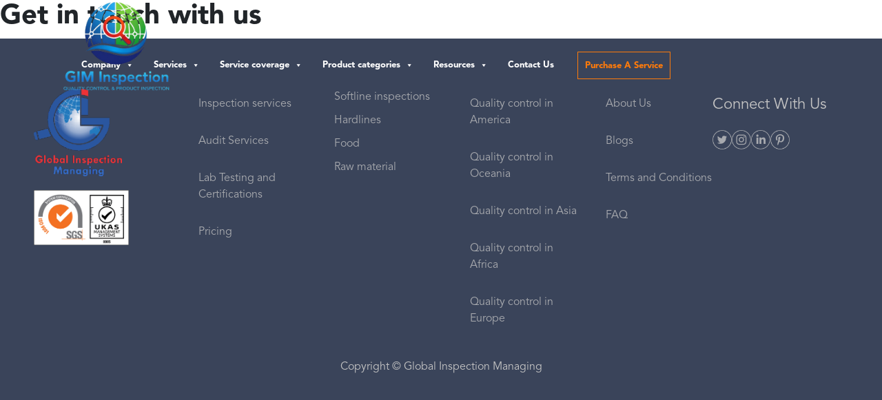

--- FILE ---
content_type: text/html; charset=UTF-8
request_url: https://www.inspectionmanaging.com/sample-page
body_size: 17530
content:
<!DOCTYPE html>
<!--[if IE 6]>
<html id="ie6" lang="en-US">
<![endif]-->
<!--[if IE 7]>
<html id="ie7" lang="en-US">
<![endif]-->
<!--[if IE 8]>
<html id="ie8" lang="en-US">
<![endif]-->
<!--[if !(IE 6) & !(IE 7) & !(IE 8)]><!-->
<html lang="en-US">
<!--<![endif]-->
<head>

		<!-- Google Tag Manager -->
<script>
window.addEventListener('load', function() {
    (function(w, d, s, l, i) {
        w[l] = w[l] || [];
        w[l].push({
            'gtm.start': new Date().getTime(),
            event: 'gtm.js'
        });
        var f = d.getElementsByTagName(s)[0],
            j = d.createElement(s),
            dl = l != 'dataLayer' ? '&l=' + l : '';
        j.async = true;
        j.src = 'https://www.googletagmanager.com/gtm.js?id=' + i + dl;
        f.parentNode.insertBefore(j, f);
    })(window, document, 'script', 'dataLayer', 'GTM-T5FJ66Z');
});

</script>

<!-- End Google Tag Manager -->
	
		<meta charset="UTF-8" />
<meta name="viewport" content="width=device-width" />



<title>
Get in touch with us - GIM Website	</title>

    <link rel="apple-touch-icon" sizes="57x57" href="https://www.inspectionmanaging.com/wp-content/themes/gim/favicon/apple-icon-57x57.png">
    <link rel="apple-touch-icon" sizes="60x60" href="https://www.inspectionmanaging.com/wp-content/themes/gim/favicon/apple-icon-60x60.png">
    <link rel="apple-touch-icon" sizes="72x72" href="https://www.inspectionmanaging.com/wp-content/themes/gim/favicon/apple-icon-72x72.png">
    <link rel="apple-touch-icon" sizes="76x76" href="https://www.inspectionmanaging.com/wp-content/themes/gim/favicon/apple-icon-76x76.png">
    <link rel="apple-touch-icon" sizes="114x114" href="https://www.inspectionmanaging.com/wp-content/themes/gim/favicon/apple-icon-114x114.png">
    <link rel="apple-touch-icon" sizes="120x120" href="https://www.inspectionmanaging.com/wp-content/themes/gim/favicon/apple-icon-120x120.png">
    <link rel="apple-touch-icon" sizes="144x144" href="https://www.inspectionmanaging.com/wp-content/themes/gim/favicon/apple-icon-144x144.png">
    <link rel="apple-touch-icon" sizes="152x152" href="https://www.inspectionmanaging.com/wp-content/themes/gim/favicon/apple-icon-152x152.png">
    <link rel="apple-touch-icon" sizes="180x180" href="https://www.inspectionmanaging.com/wp-content/themes/gim/favicon/apple-icon-180x180.png">
    <link rel="icon" type="image/png" sizes="192x192"  href="https://www.inspectionmanaging.com/wp-content/themes/gim/favicon/android-icon-192x192.png">
    <link rel="icon" type="image/png" sizes="32x32" href="https://www.inspectionmanaging.com/wp-content/themes/gim/favicon/favicon-32x32.png">
    <link rel="icon" type="image/png" sizes="96x96" href="https://www.inspectionmanaging.com/wp-content/themes/gim/favicon/favicon-96x96.png">
    <link rel="icon" type="image/png" sizes="16x16" href="https://www.inspectionmanaging.com/wp-content/themes/gim/favicon/favicon-16x16.png">
<link rel="shortcut icon" href="https://www.inspectionmanaging.com/wp-content/themes/gim/favicon/favicon.ico"/>

<link rel="profile" href="https://gmpg.org/xfn/11" />
 <link href="https://cdnjs.cloudflare.com/ajax/libs/twitter-bootstrap/4.1.3/css/bootstrap.min.css" rel="stylesheet"
        crossorigin="anonymous">
	
	<link rel="preload" href="https://cdnjs.cloudflare.com/ajax/libs/font-awesome/5.11.2/css/all.min.css" as="style" onload="this.onload=null;this.rel='stylesheet'">
<noscript><link rel="stylesheet" href="https://cdnjs.cloudflare.com/ajax/libs/font-awesome/5.11.2/css/all.min.css"></noscript>
	
		<link rel="preload" href="https://www.inspectionmanaging.com/wp-content/themes/gim/style.css" as="style" onload="this.onload=null;this.rel='stylesheet'">
<noscript><link rel="stylesheet" href="https://www.inspectionmanaging.com/wp-content/themes/gim/style.css"></noscript>
	
    <!--<link href="https://cdnjs.cloudflare.com/ajax/libs/font-awesome/5.11.2/css/all.min.css" rel="stylesheet">

	
    <link  rel="stylesheet" type="text/css" media="all"  href="https://www.inspectionmanaging.com/wp-content/themes/gim/style.css">-->
    
   
<!--<link rel="stylesheet" type="text/css" media="all" href="https://www.inspectionmanaging.com/wp-content/themes/gim/style.css?ver=20221126" />-->
	<link rel="preload" href="https://www.inspectionmanaging.com/wp-content/themes/gim/meet.css" as="style" onload="this.onload=null;this.rel='stylesheet'">
<noscript><link rel="stylesheet" href="https://www.inspectionmanaging.com/wp-content/themes/gim/meet.css"></noscript>
	<link rel="preload" href="https://cdnjs.cloudflare.com/ajax/libs/slick-carousel/1.9.0/slick.min.css" as="style" onload="this.onload=null;this.rel='stylesheet'">
<noscript><link rel="stylesheet" href="https://cdnjs.cloudflare.com/ajax/libs/slick-carousel/1.9.0/slick.min.css"></noscript>
	<link rel="preload" href="https://cdnjs.cloudflare.com/ajax/libs/OwlCarousel2/2.3.4/assets/owl.carousel.min.css" as="style" onload="this.onload=null;this.rel='stylesheet'">
<noscript><link rel="stylesheet" href="https://cdnjs.cloudflare.com/ajax/libs/OwlCarousel2/2.3.4/assets/owl.carousel.min.css"></noscript>
<!--<link rel="stylesheet" type="text/css" media="all" href="https://www.inspectionmanaging.com/wp-content/themes/gim/meet.css" />
 <link rel="stylesheet" href="https://cdnjs.cloudflare.com/ajax/libs/slick-carousel/1.9.0/slick.min.css">
    <link rel="stylesheet" href="https://cdnjs.cloudflare.com/ajax/libs/OwlCarousel2/2.3.4/assets/owl.carousel.min.css">
    <link rel="stylesheet"
        href="https://cdnjs.cloudflare.com/ajax/libs/OwlCarousel2/2.3.4/assets/owl.theme.default.css">-->
		
<link rel="pingback" href="https://www.inspectionmanaging.com/xmlrpc.php">
	
      
 <!--    
	
[if lt IE 9]>
<script src="https://www.inspectionmanaging.com/wp-content/themes/twentyeleven/js/html5.js?ver=3.7.0" type="text/javascript"></script>
<![endif]-->
	
		
   

	
<meta name='robots' content='index, follow, max-image-preview:large, max-snippet:-1, max-video-preview:-1' />
<link rel="alternate" hreflang="en" href="https://www.inspectionmanaging.com/sample-page" />
<link rel="alternate" hreflang="fr" href="https://www.inspectionmanaging.fr/sample-page" />
<link rel="alternate" hreflang="es" href="https://www.inspectionmanaging.es/sample-page" />
<link rel="alternate" hreflang="x-default" href="https://www.inspectionmanaging.com/sample-page" />

	<!-- This site is optimized with the Yoast SEO plugin v22.7 - https://yoast.com/wordpress/plugins/seo/ -->
	<link rel="canonical" href="https://www.inspectionmanaging.com/sample-page" />
	<meta property="og:locale" content="en_US" />
	<meta property="og:type" content="article" />
	<meta property="og:title" content="Get in touch with us - GIM Website" />
	<meta property="og:url" content="https://www.inspectionmanaging.com/sample-page" />
	<meta property="og:site_name" content="GIM Website" />
	<meta property="article:modified_time" content="2024-01-17T12:33:55+00:00" />
	<meta property="og:image" content="https://www.inspectionmanaging.com/wp-content/uploads/2024/01/clogo-n.png" />
	<meta property="og:image:width" content="128" />
	<meta property="og:image:height" content="127" />
	<meta property="og:image:type" content="image/png" />
	<meta name="twitter:card" content="summary_large_image" />
	<script type="application/ld+json" class="yoast-schema-graph">{"@context":"https://schema.org","@graph":[{"@type":"WebPage","@id":"https://www.inspectionmanaging.com/sample-page","url":"https://www.inspectionmanaging.com/sample-page","name":"Get in touch with us - GIM Website","isPartOf":{"@id":"https://www.inspectionmanaging.com/#website"},"datePublished":"2023-11-22T08:23:57+00:00","dateModified":"2024-01-17T12:33:55+00:00","breadcrumb":{"@id":"https://www.inspectionmanaging.com/sample-page#breadcrumb"},"inLanguage":"en-US","potentialAction":[{"@type":"ReadAction","target":["https://www.inspectionmanaging.com/sample-page"]}]},{"@type":"BreadcrumbList","@id":"https://www.inspectionmanaging.com/sample-page#breadcrumb","itemListElement":[{"@type":"ListItem","position":1,"name":"Home","item":"https://www.inspectionmanaging.com/"},{"@type":"ListItem","position":2,"name":"Get in touch with us"}]},{"@type":"WebSite","@id":"https://www.inspectionmanaging.com/#website","url":"https://www.inspectionmanaging.com/","name":"Global Inspection Managing","description":"","potentialAction":[{"@type":"SearchAction","target":{"@type":"EntryPoint","urlTemplate":"https://www.inspectionmanaging.com/?s={search_term_string}"},"query-input":"required name=search_term_string"}],"inLanguage":"en-US"}]}</script>
	<!-- / Yoast SEO plugin. -->


<link rel="alternate" type="application/rss+xml" title="GIM Website &raquo; Feed" href="https://www.inspectionmanaging.com/feed" />
<link rel="alternate" type="application/rss+xml" title="GIM Website &raquo; Comments Feed" href="https://www.inspectionmanaging.com/comments/feed" />
<link rel="alternate" type="application/rss+xml" title="GIM Website &raquo; Get in touch with us Comments Feed" href="https://www.inspectionmanaging.com/sample-page/feed" />
<link rel="alternate" title="oEmbed (JSON)" type="application/json+oembed" href="https://www.inspectionmanaging.com/wp-json/oembed/1.0/embed?url=https%3A%2F%2Fwww.inspectionmanaging.com%2Fsample-page" />
<link rel="alternate" title="oEmbed (XML)" type="text/xml+oembed" href="https://www.inspectionmanaging.com/wp-json/oembed/1.0/embed?url=https%3A%2F%2Fwww.inspectionmanaging.com%2Fsample-page&#038;format=xml" />
<style id='wp-img-auto-sizes-contain-inline-css' type='text/css'>
img:is([sizes=auto i],[sizes^="auto," i]){contain-intrinsic-size:3000px 1500px}
/*# sourceURL=wp-img-auto-sizes-contain-inline-css */
</style>
<style id='wp-emoji-styles-inline-css' type='text/css'>

	img.wp-smiley, img.emoji {
		display: inline !important;
		border: none !important;
		box-shadow: none !important;
		height: 1em !important;
		width: 1em !important;
		margin: 0 0.07em !important;
		vertical-align: -0.1em !important;
		background: none !important;
		padding: 0 !important;
	}
/*# sourceURL=wp-emoji-styles-inline-css */
</style>
<link rel='stylesheet' id='wp-block-library-css' href='https://www.inspectionmanaging.com/wp-includes/css/dist/block-library/style.min.css?ver=6.9' type='text/css' media='all' />
<style id='global-styles-inline-css' type='text/css'>
:root{--wp--preset--aspect-ratio--square: 1;--wp--preset--aspect-ratio--4-3: 4/3;--wp--preset--aspect-ratio--3-4: 3/4;--wp--preset--aspect-ratio--3-2: 3/2;--wp--preset--aspect-ratio--2-3: 2/3;--wp--preset--aspect-ratio--16-9: 16/9;--wp--preset--aspect-ratio--9-16: 9/16;--wp--preset--color--black: #000;--wp--preset--color--cyan-bluish-gray: #abb8c3;--wp--preset--color--white: #fff;--wp--preset--color--pale-pink: #f78da7;--wp--preset--color--vivid-red: #cf2e2e;--wp--preset--color--luminous-vivid-orange: #ff6900;--wp--preset--color--luminous-vivid-amber: #fcb900;--wp--preset--color--light-green-cyan: #7bdcb5;--wp--preset--color--vivid-green-cyan: #00d084;--wp--preset--color--pale-cyan-blue: #8ed1fc;--wp--preset--color--vivid-cyan-blue: #0693e3;--wp--preset--color--vivid-purple: #9b51e0;--wp--preset--color--blue: #1982d1;--wp--preset--color--dark-gray: #373737;--wp--preset--color--medium-gray: #666;--wp--preset--color--light-gray: #e2e2e2;--wp--preset--gradient--vivid-cyan-blue-to-vivid-purple: linear-gradient(135deg,rgb(6,147,227) 0%,rgb(155,81,224) 100%);--wp--preset--gradient--light-green-cyan-to-vivid-green-cyan: linear-gradient(135deg,rgb(122,220,180) 0%,rgb(0,208,130) 100%);--wp--preset--gradient--luminous-vivid-amber-to-luminous-vivid-orange: linear-gradient(135deg,rgb(252,185,0) 0%,rgb(255,105,0) 100%);--wp--preset--gradient--luminous-vivid-orange-to-vivid-red: linear-gradient(135deg,rgb(255,105,0) 0%,rgb(207,46,46) 100%);--wp--preset--gradient--very-light-gray-to-cyan-bluish-gray: linear-gradient(135deg,rgb(238,238,238) 0%,rgb(169,184,195) 100%);--wp--preset--gradient--cool-to-warm-spectrum: linear-gradient(135deg,rgb(74,234,220) 0%,rgb(151,120,209) 20%,rgb(207,42,186) 40%,rgb(238,44,130) 60%,rgb(251,105,98) 80%,rgb(254,248,76) 100%);--wp--preset--gradient--blush-light-purple: linear-gradient(135deg,rgb(255,206,236) 0%,rgb(152,150,240) 100%);--wp--preset--gradient--blush-bordeaux: linear-gradient(135deg,rgb(254,205,165) 0%,rgb(254,45,45) 50%,rgb(107,0,62) 100%);--wp--preset--gradient--luminous-dusk: linear-gradient(135deg,rgb(255,203,112) 0%,rgb(199,81,192) 50%,rgb(65,88,208) 100%);--wp--preset--gradient--pale-ocean: linear-gradient(135deg,rgb(255,245,203) 0%,rgb(182,227,212) 50%,rgb(51,167,181) 100%);--wp--preset--gradient--electric-grass: linear-gradient(135deg,rgb(202,248,128) 0%,rgb(113,206,126) 100%);--wp--preset--gradient--midnight: linear-gradient(135deg,rgb(2,3,129) 0%,rgb(40,116,252) 100%);--wp--preset--font-size--small: 13px;--wp--preset--font-size--medium: 20px;--wp--preset--font-size--large: 36px;--wp--preset--font-size--x-large: 42px;--wp--preset--spacing--20: 0.44rem;--wp--preset--spacing--30: 0.67rem;--wp--preset--spacing--40: 1rem;--wp--preset--spacing--50: 1.5rem;--wp--preset--spacing--60: 2.25rem;--wp--preset--spacing--70: 3.38rem;--wp--preset--spacing--80: 5.06rem;--wp--preset--shadow--natural: 6px 6px 9px rgba(0, 0, 0, 0.2);--wp--preset--shadow--deep: 12px 12px 50px rgba(0, 0, 0, 0.4);--wp--preset--shadow--sharp: 6px 6px 0px rgba(0, 0, 0, 0.2);--wp--preset--shadow--outlined: 6px 6px 0px -3px rgb(255, 255, 255), 6px 6px rgb(0, 0, 0);--wp--preset--shadow--crisp: 6px 6px 0px rgb(0, 0, 0);}:where(.is-layout-flex){gap: 0.5em;}:where(.is-layout-grid){gap: 0.5em;}body .is-layout-flex{display: flex;}.is-layout-flex{flex-wrap: wrap;align-items: center;}.is-layout-flex > :is(*, div){margin: 0;}body .is-layout-grid{display: grid;}.is-layout-grid > :is(*, div){margin: 0;}:where(.wp-block-columns.is-layout-flex){gap: 2em;}:where(.wp-block-columns.is-layout-grid){gap: 2em;}:where(.wp-block-post-template.is-layout-flex){gap: 1.25em;}:where(.wp-block-post-template.is-layout-grid){gap: 1.25em;}.has-black-color{color: var(--wp--preset--color--black) !important;}.has-cyan-bluish-gray-color{color: var(--wp--preset--color--cyan-bluish-gray) !important;}.has-white-color{color: var(--wp--preset--color--white) !important;}.has-pale-pink-color{color: var(--wp--preset--color--pale-pink) !important;}.has-vivid-red-color{color: var(--wp--preset--color--vivid-red) !important;}.has-luminous-vivid-orange-color{color: var(--wp--preset--color--luminous-vivid-orange) !important;}.has-luminous-vivid-amber-color{color: var(--wp--preset--color--luminous-vivid-amber) !important;}.has-light-green-cyan-color{color: var(--wp--preset--color--light-green-cyan) !important;}.has-vivid-green-cyan-color{color: var(--wp--preset--color--vivid-green-cyan) !important;}.has-pale-cyan-blue-color{color: var(--wp--preset--color--pale-cyan-blue) !important;}.has-vivid-cyan-blue-color{color: var(--wp--preset--color--vivid-cyan-blue) !important;}.has-vivid-purple-color{color: var(--wp--preset--color--vivid-purple) !important;}.has-black-background-color{background-color: var(--wp--preset--color--black) !important;}.has-cyan-bluish-gray-background-color{background-color: var(--wp--preset--color--cyan-bluish-gray) !important;}.has-white-background-color{background-color: var(--wp--preset--color--white) !important;}.has-pale-pink-background-color{background-color: var(--wp--preset--color--pale-pink) !important;}.has-vivid-red-background-color{background-color: var(--wp--preset--color--vivid-red) !important;}.has-luminous-vivid-orange-background-color{background-color: var(--wp--preset--color--luminous-vivid-orange) !important;}.has-luminous-vivid-amber-background-color{background-color: var(--wp--preset--color--luminous-vivid-amber) !important;}.has-light-green-cyan-background-color{background-color: var(--wp--preset--color--light-green-cyan) !important;}.has-vivid-green-cyan-background-color{background-color: var(--wp--preset--color--vivid-green-cyan) !important;}.has-pale-cyan-blue-background-color{background-color: var(--wp--preset--color--pale-cyan-blue) !important;}.has-vivid-cyan-blue-background-color{background-color: var(--wp--preset--color--vivid-cyan-blue) !important;}.has-vivid-purple-background-color{background-color: var(--wp--preset--color--vivid-purple) !important;}.has-black-border-color{border-color: var(--wp--preset--color--black) !important;}.has-cyan-bluish-gray-border-color{border-color: var(--wp--preset--color--cyan-bluish-gray) !important;}.has-white-border-color{border-color: var(--wp--preset--color--white) !important;}.has-pale-pink-border-color{border-color: var(--wp--preset--color--pale-pink) !important;}.has-vivid-red-border-color{border-color: var(--wp--preset--color--vivid-red) !important;}.has-luminous-vivid-orange-border-color{border-color: var(--wp--preset--color--luminous-vivid-orange) !important;}.has-luminous-vivid-amber-border-color{border-color: var(--wp--preset--color--luminous-vivid-amber) !important;}.has-light-green-cyan-border-color{border-color: var(--wp--preset--color--light-green-cyan) !important;}.has-vivid-green-cyan-border-color{border-color: var(--wp--preset--color--vivid-green-cyan) !important;}.has-pale-cyan-blue-border-color{border-color: var(--wp--preset--color--pale-cyan-blue) !important;}.has-vivid-cyan-blue-border-color{border-color: var(--wp--preset--color--vivid-cyan-blue) !important;}.has-vivid-purple-border-color{border-color: var(--wp--preset--color--vivid-purple) !important;}.has-vivid-cyan-blue-to-vivid-purple-gradient-background{background: var(--wp--preset--gradient--vivid-cyan-blue-to-vivid-purple) !important;}.has-light-green-cyan-to-vivid-green-cyan-gradient-background{background: var(--wp--preset--gradient--light-green-cyan-to-vivid-green-cyan) !important;}.has-luminous-vivid-amber-to-luminous-vivid-orange-gradient-background{background: var(--wp--preset--gradient--luminous-vivid-amber-to-luminous-vivid-orange) !important;}.has-luminous-vivid-orange-to-vivid-red-gradient-background{background: var(--wp--preset--gradient--luminous-vivid-orange-to-vivid-red) !important;}.has-very-light-gray-to-cyan-bluish-gray-gradient-background{background: var(--wp--preset--gradient--very-light-gray-to-cyan-bluish-gray) !important;}.has-cool-to-warm-spectrum-gradient-background{background: var(--wp--preset--gradient--cool-to-warm-spectrum) !important;}.has-blush-light-purple-gradient-background{background: var(--wp--preset--gradient--blush-light-purple) !important;}.has-blush-bordeaux-gradient-background{background: var(--wp--preset--gradient--blush-bordeaux) !important;}.has-luminous-dusk-gradient-background{background: var(--wp--preset--gradient--luminous-dusk) !important;}.has-pale-ocean-gradient-background{background: var(--wp--preset--gradient--pale-ocean) !important;}.has-electric-grass-gradient-background{background: var(--wp--preset--gradient--electric-grass) !important;}.has-midnight-gradient-background{background: var(--wp--preset--gradient--midnight) !important;}.has-small-font-size{font-size: var(--wp--preset--font-size--small) !important;}.has-medium-font-size{font-size: var(--wp--preset--font-size--medium) !important;}.has-large-font-size{font-size: var(--wp--preset--font-size--large) !important;}.has-x-large-font-size{font-size: var(--wp--preset--font-size--x-large) !important;}
/*# sourceURL=global-styles-inline-css */
</style>

<style id='classic-theme-styles-inline-css' type='text/css'>
/*! This file is auto-generated */
.wp-block-button__link{color:#fff;background-color:#32373c;border-radius:9999px;box-shadow:none;text-decoration:none;padding:calc(.667em + 2px) calc(1.333em + 2px);font-size:1.125em}.wp-block-file__button{background:#32373c;color:#fff;text-decoration:none}
/*# sourceURL=/wp-includes/css/classic-themes.min.css */
</style>
<link rel='stylesheet' id='wpml-blocks-css' href='https://www.inspectionmanaging.com/wp-content/plugins/sitepress-multilingual-cms/dist/css/blocks/styles.css?ver=4.6.8' type='text/css' media='all' />
<link rel='stylesheet' id='ald-styles-css' href='https://www.inspectionmanaging.com/wp-content/plugins/ajax-load-more-anything/assets/css/styles.css?ver=3.3.3' type='text/css' media='all' />
<link rel='stylesheet' id='contact-form-7-css' href='https://www.inspectionmanaging.com/wp-content/plugins/contact-form-7/includes/css/styles.css?ver=5.9.5' type='text/css' media='all' />
<link rel='stylesheet' id='woocommerce-layout-css' href='https://www.inspectionmanaging.com/wp-content/plugins/woocommerce/assets/css/woocommerce-layout.css?ver=8.1.3' type='text/css' media='all' />
<link rel='stylesheet' id='woocommerce-smallscreen-css' href='https://www.inspectionmanaging.com/wp-content/plugins/woocommerce/assets/css/woocommerce-smallscreen.css?ver=8.1.3' type='text/css' media='only screen and (max-width: 768px)' />
<link rel='stylesheet' id='woocommerce-general-css' href='https://www.inspectionmanaging.com/wp-content/plugins/woocommerce/assets/css/woocommerce.css?ver=8.1.3' type='text/css' media='all' />
<style id='woocommerce-inline-inline-css' type='text/css'>
.woocommerce form .form-row .required { visibility: visible; }
/*# sourceURL=woocommerce-inline-inline-css */
</style>
<link rel='stylesheet' id='wpml-legacy-dropdown-0-css' href='https://www.inspectionmanaging.com/wp-content/plugins/sitepress-multilingual-cms/templates/language-switchers/legacy-dropdown/style.min.css?ver=1' type='text/css' media='all' />
<style id='wpml-legacy-dropdown-0-inline-css' type='text/css'>
.wpml-ls-statics-shortcode_actions{background-color:#000e33;}.wpml-ls-statics-shortcode_actions, .wpml-ls-statics-shortcode_actions .wpml-ls-sub-menu, .wpml-ls-statics-shortcode_actions a {border-color:#000e33;}.wpml-ls-statics-shortcode_actions a, .wpml-ls-statics-shortcode_actions .wpml-ls-sub-menu a, .wpml-ls-statics-shortcode_actions .wpml-ls-sub-menu a:link, .wpml-ls-statics-shortcode_actions li:not(.wpml-ls-current-language) .wpml-ls-link, .wpml-ls-statics-shortcode_actions li:not(.wpml-ls-current-language) .wpml-ls-link:link {color:#ffffff;background-color:#000e33;}.wpml-ls-statics-shortcode_actions a, .wpml-ls-statics-shortcode_actions .wpml-ls-sub-menu a:hover,.wpml-ls-statics-shortcode_actions .wpml-ls-sub-menu a:focus, .wpml-ls-statics-shortcode_actions .wpml-ls-sub-menu a:link:hover, .wpml-ls-statics-shortcode_actions .wpml-ls-sub-menu a:link:focus {color:#ffffff;background-color:#1a2748;}.wpml-ls-statics-shortcode_actions .wpml-ls-current-language > a {color:#ffffff;background-color:#000e33;}.wpml-ls-statics-shortcode_actions .wpml-ls-current-language:hover>a, .wpml-ls-statics-shortcode_actions .wpml-ls-current-language>a:focus {color:#ffffff;background-color:#1a2748;}
/*# sourceURL=wpml-legacy-dropdown-0-inline-css */
</style>
<link rel='stylesheet' id='megamenu-css' href='https://www.inspectionmanaging.com/wp-content/uploads/maxmegamenu/style_en.css?ver=b93d50' type='text/css' media='all' />
<link rel='stylesheet' id='dashicons-css' href='https://www.inspectionmanaging.com/wp-includes/css/dashicons.min.css?ver=6.9' type='text/css' media='all' />
<link rel='stylesheet' id='twentyeleven-block-style-css' href='https://www.inspectionmanaging.com/wp-content/themes/twentyeleven/blocks.css?ver=20230122' type='text/css' media='all' />
<script type="text/javascript" id="wpml-cookie-js-extra">
/* <![CDATA[ */
var wpml_cookies = {"wp-wpml_current_language":{"value":"en","expires":1,"path":"/"}};
var wpml_cookies = {"wp-wpml_current_language":{"value":"en","expires":1,"path":"/"}};
//# sourceURL=wpml-cookie-js-extra
/* ]]> */
</script>
<script type="text/javascript" src="https://www.inspectionmanaging.com/wp-content/plugins/sitepress-multilingual-cms/res/js/cookies/language-cookie.js?ver=4.6.8" id="wpml-cookie-js" defer="defer" data-wp-strategy="defer"></script>
<script type="text/javascript" id="jquery-core-js-extra">
/* <![CDATA[ */
var ajax_object = {"ajax_url":"https://www.inspectionmanaging.com/wp-admin/admin-ajax.php"};
//# sourceURL=jquery-core-js-extra
/* ]]> */
</script>
<script type="text/javascript" src="https://www.inspectionmanaging.com/wp-includes/js/jquery/jquery.min.js?ver=3.7.1" id="jquery-core-js"></script>
<script type="text/javascript" src="https://www.inspectionmanaging.com/wp-includes/js/jquery/jquery-migrate.min.js?ver=3.4.1" id="jquery-migrate-js"></script>
<script type="text/javascript" id="ald-scripts-js-extra">
/* <![CDATA[ */
var ald_params = {"nonce":"53d4ef4a53","ajaxurl":"https://www.inspectionmanaging.com/wp-admin/admin-ajax.php","ald_pro":"0"};
//# sourceURL=ald-scripts-js-extra
/* ]]> */
</script>
<script type="text/javascript" src="https://www.inspectionmanaging.com/wp-content/plugins/ajax-load-more-anything/assets/js/scripts.js?ver=3.3.3" id="ald-scripts-js"></script>
<script type="text/javascript" src="https://www.inspectionmanaging.com/wp-content/plugins/sitepress-multilingual-cms/templates/language-switchers/legacy-dropdown/script.min.js?ver=1" id="wpml-legacy-dropdown-0-js"></script>
<script type="text/javascript" id="wpml-xdomain-data-js-extra">
/* <![CDATA[ */
var wpml_xdomain_data = {"css_selector":"wpml-ls-item","ajax_url":"https://www.inspectionmanaging.com/wp-admin/admin-ajax.php","current_lang":"en","_nonce":"362cec6834"};
//# sourceURL=wpml-xdomain-data-js-extra
/* ]]> */
</script>
<script type="text/javascript" src="https://www.inspectionmanaging.com/wp-content/plugins/sitepress-multilingual-cms/res/js/xdomain-data.js?ver=4.6.8" id="wpml-xdomain-data-js" defer="defer" data-wp-strategy="defer"></script>
<script type="text/javascript" id="alg-wc-checkout-files-upload-ajax-js-extra">
/* <![CDATA[ */
var ajax_object = {"ajax_url":"https://www.inspectionmanaging.com/wp-admin/admin-ajax.php"};
var alg_wc_checkout_files_upload = {"max_file_size":"10485760","max_file_size_exceeded_message":"Allowed file size exceeded (maximum 10 MB).","progress_bar_enabled":""};
//# sourceURL=alg-wc-checkout-files-upload-ajax-js-extra
/* ]]> */
</script>
<script type="text/javascript" src="https://www.inspectionmanaging.com/wp-content/plugins/checkout-files-upload-woocommerce/includes/js/alg-wc-checkout-files-upload-ajax.js?ver=2.1.5" id="alg-wc-checkout-files-upload-ajax-js"></script>
<link rel="https://api.w.org/" href="https://www.inspectionmanaging.com/wp-json/" /><link rel="alternate" title="JSON" type="application/json" href="https://www.inspectionmanaging.com/wp-json/wp/v2/pages/2" /><link rel="EditURI" type="application/rsd+xml" title="RSD" href="https://www.inspectionmanaging.com/xmlrpc.php?rsd" />
<meta name="generator" content="WordPress 6.9" />
<meta name="generator" content="WooCommerce 8.1.3" />
<link rel='shortlink' href='https://www.inspectionmanaging.com/?p=2' />
<meta name="generator" content="WPML ver:4.6.8 stt:59,1,4,2;" />
		<script>
			document.documentElement.className = document.documentElement.className.replace('no-js', 'js');
		</script>
				<style>
			.no-js img.lazyload {
				display: none;
			}

			figure.wp-block-image img.lazyloading {
				min-width: 150px;
			}

						.lazyload, .lazyloading {
				opacity: 0;
			}

			.lazyloaded {
				opacity: 1;
				transition: opacity 400ms;
				transition-delay: 0ms;
			}

					</style>
		    <!-- Global site tag (gtag.js) - Google Analytics -->
    <script async src="https://www.googletagmanager.com/gtag/js?id=UA-113053615-1"></script>
    <script>
        window.dataLayer = window.dataLayer || [];
        function gtag(){dataLayer.push(arguments);}
        gtag('js', new Date());

        gtag('config', 'UA-113053615-1');
    </script>
	<noscript><style>.woocommerce-product-gallery{ opacity: 1 !important; }</style></noscript>
			<style type="text/css" id="wp-custom-css">
			.simplefilter li span {color: #ff7b0a;}

.two-column-layout-left .woocommerce-shipping-fields { display:none;}

.two-column-layout-left {display: flex;
      flex-direction: column;}

 #cclw_additional_fields {
      order: -1; /* This will make it displayed first */
    }
 #alg_checkout_files_upload_form_1 {
      order: 1; /* Display after cclw_additional_fields */
    }
.two-column-layout-left #order_comments_field { display:none;}
/* Default styles (for large screens and desktops) */

/* Extra Large Screens (4K & Ultra-wide) */
@media (min-width: 1600px) {
   #mega-menu-wrap-primary #mega-menu-primary[data-effect="fade_up"] 
    li.mega-menu-item.mega-menu-item-has-children 
    ul.mega-sub-menu li.services-menu {
      height: 58vh;
      overflow-y: auto;
      overflow-x: hidden;
  }
}

/* Large Desktops & Laptops */
@media (min-width: 1200px) and (max-width: 1599px) {
    #mega-menu-wrap-primary #mega-menu-primary[data-effect="fade_up"] 
    li.mega-menu-item.mega-menu-item-has-children 
    ul.mega-sub-menu li.services-menu {
      height: 80vh;
      overflow-y: auto;
      overflow-x: hidden;
  }
}

/* Standard Desktops & Small Laptops */
@media (min-width: 992px) and (max-width: 1199px) {
    body {
        font-size: 15px;
    }
}

/* Tablets & Large Mobile Screens */
@media (min-width: 768px) and (max-width: 991px) {
    body {
        font-size: 14px;
    }
}

/* Small Tablets & Large Smartphones */
@media (min-width: 576px) and (max-width: 767px) {
    body {
        font-size: 13px;
    }
}

/* Mobile Devices */
@media (max-width: 575px) {
    body {
        font-size: 12px;
    }
}

/* Extra Small Screens (Small Phones) */
@media (max-width: 375px) {
    body {
        font-size: 11px;
    }
}		</style>
		<style type="text/css">{display:none}{visibility:hidden}</style><style type="text/css">/** Mega Menu CSS: fs **/</style>

</head>

<body class="wp-singular page-template-default page page-id-2 wp-embed-responsive wp-theme-twentyeleven wp-child-theme-gim theme-twentyeleven woocommerce-no-js mega-menu-primary single-author singular two-column right-sidebar">

    <div class="container main-top">
        <div class="row">
            <div class="col-md-7 col-lg-7 fb2">
                <div class="lt-ace">
     <a class="navbar-brand" href="https://www.inspectionmanaging.com"><img data-src="https://www.inspectionmanaging.com/wp-content/themes/gim/images/gimlogo.png" class="img-fluid logo lazyload" alt="" src="[data-uri]"><noscript><img src="https://www.inspectionmanaging.com/wp-content/themes/gim/images/gimlogo.png" class="img-fluid logo" alt=""></noscript></a>
                </div>
            </div>
            <div class="col-md-2 col-lg-2 fb2 ">
                <div class="lt-ace justify-content-end">
                    <img data-src="https://www.inspectionmanaging.com/wp-content/themes/gim/images/log.png" alt="" class="img-fluid lazyload" width="25" height="100%" src="[data-uri]" style="--smush-placeholder-width: 25px; --smush-placeholder-aspect-ratio: 25/100;"><noscript><img src="https://www.inspectionmanaging.com/wp-content/themes/gim/images/log.png" alt="" class="img-fluid" width="25" height="100%"></noscript>
                    <a href="https://crm.inspectionmanaging.com/" class="ml-2 mr-4 text-white">Login</a>
                    <img data-src="https://www.inspectionmanaging.com/wp-content/themes/gim/images/worldwide.png" alt="" class="img-fluid ml-3 lazyload" width="25" height="100%" src="[data-uri]" style="--smush-placeholder-width: 25px; --smush-placeholder-aspect-ratio: 25/100;"><noscript><img src="https://www.inspectionmanaging.com/wp-content/themes/gim/images/worldwide.png" alt="" class="img-fluid ml-3 " width="25" height="100%"></noscript>
                    <div class="ml-2  gbn ">Global</div>
					
<div
	 class="wpml-ls-statics-shortcode_actions wpml-ls wpml-ls-legacy-dropdown js-wpml-ls-legacy-dropdown">
	<ul>

		<li tabindex="0" class="wpml-ls-slot-shortcode_actions wpml-ls-item wpml-ls-item-en wpml-ls-current-language wpml-ls-first-item wpml-ls-item-legacy-dropdown">
			<a href="#" class="js-wpml-ls-item-toggle wpml-ls-item-toggle">
                <span class="wpml-ls-native">English</span></a>

			<ul class="wpml-ls-sub-menu">
				
					<li class="wpml-ls-slot-shortcode_actions wpml-ls-item wpml-ls-item-fr">
						<a href="https://www.inspectionmanaging.fr/sample-page" class="wpml-ls-link">
                            <span class="wpml-ls-display">French</span></a>
					</li>

				
					<li class="wpml-ls-slot-shortcode_actions wpml-ls-item wpml-ls-item-es">
						<a href="https://www.inspectionmanaging.es/sample-page" class="wpml-ls-link">
                            <span class="wpml-ls-display">Spanish</span></a>
					</li>

				
					<li class="wpml-ls-slot-shortcode_actions wpml-ls-item wpml-ls-item-zh-hans wpml-ls-last-item">
						<a href="https://www.globalinspectionmanaging.com/sample-page" class="wpml-ls-link">
                            <span class="wpml-ls-display">Chinese</span></a>
					</li>

							</ul>

		</li>

	</ul>
</div>
                    <!--<select class="form-control  mr-3 sef"> clogo-n.webp
                        <option selected>EN</option>
                        <option>Option #2</option>
                        <option>Option #3</option>
                    </select>-->
                </div>
            </div>
            <div class="col-md-3 col-lg-3 fb2 pl-3">
                <div class="lt-ace ">
                    <img data-src="https://www.inspectionmanaging.com/wp-content/themes/gim/images/phone-call.png" alt="" class="img-fluid ml-4 lazyload" width="25" height="100%" src="[data-uri]" style="--smush-placeholder-width: 25px; --smush-placeholder-aspect-ratio: 25/100;"><noscript><img src="https://www.inspectionmanaging.com/wp-content/themes/gim/images/phone-call.png" alt="" class="img-fluid ml-4" width="25" height="100%"></noscript>
                    <a href="tel: (+852) 8176 7196" class="ml-2 text-white"> (+852) 8176 7196</a>




                </div>
            </div>


        </div>
    </div>
    <nav class="navbar navbar-expand-lg navbar-light sticky-top" id="dynamic">
        <div class="container">
       
			<a class="navbar-brand" href="https://www.inspectionmanaging.com"><img data-src="https://www.inspectionmanaging.com/wp-content/themes/gim/images/clogo-n.webp" class="img-fluid mob-logo lazyload" alt="" src="[data-uri]"><noscript><img src="https://www.inspectionmanaging.com/wp-content/themes/gim/images/clogo-n.webp" class="img-fluid mob-logo" alt=""></noscript></a>
			<div id="mega-menu-wrap-primary" class="mega-menu-wrap"><div class="mega-menu-toggle"><div class="mega-toggle-blocks-left"></div><div class="mega-toggle-blocks-center"></div><div class="mega-toggle-blocks-right"><div class='mega-toggle-block mega-menu-toggle-animated-block mega-toggle-block-1' id='mega-toggle-block-1'><button aria-label="Toggle Menu" class="mega-toggle-animated mega-toggle-animated-slider" type="button" aria-expanded="false">
                  <span class="mega-toggle-animated-box">
                    <span class="mega-toggle-animated-inner"></span>
                  </span>
                </button></div></div></div><ul id="mega-menu-primary" class="mega-menu max-mega-menu mega-menu-horizontal mega-no-js" data-event="hover_intent" data-effect="fade_up" data-effect-speed="200" data-effect-mobile="disabled" data-effect-speed-mobile="0" data-mobile-force-width="body" data-second-click="go" data-document-click="collapse" data-vertical-behaviour="standard" data-breakpoint="768" data-unbind="true" data-mobile-state="collapse_all" data-hover-intent-timeout="300" data-hover-intent-interval="100"><li class='mega-gim_website_megamenu mega-menu-item mega-menu-item-type-custom mega-menu-item-object-custom mega-menu-item-has-children mega-align-bottom-left mega-menu-flyout mega-menu-item-6812 gim_website_megamenu' id='mega-menu-item-6812'><a class="mega-menu-link" aria-haspopup="true" aria-expanded="false" tabindex="0">Company<span class="mega-indicator"></span></a>
<ul class="mega-sub-menu">
<li class='mega-menu-item mega-menu-item-type-post_type mega-menu-item-object-page mega-menu-item-270' id='mega-menu-item-270'><a class="mega-menu-link" href="https://www.inspectionmanaging.com/about-us">About Us</a></li><li class='mega-menu-item mega-menu-item-type-post_type mega-menu-item-object-page mega-menu-item-6814' id='mega-menu-item-6814'><a class="mega-menu-link" href="https://www.inspectionmanaging.com/why-us">Why us</a></li><li class='mega-menu-item mega-menu-item-type-post_type mega-menu-item-object-page mega-menu-item-9640' id='mega-menu-item-9640'><a class="mega-menu-link" href="https://www.inspectionmanaging.com/accreditations">Accreditations</a></li></ul>
</li><li class='mega-menu-item mega-menu-item-type-custom mega-menu-item-object-custom mega-menu-item-has-children mega-menu-megamenu mega-align-bottom-left mega-menu-grid mega-menu-item-276' id='mega-menu-item-276'><a class="mega-menu-link" aria-haspopup="true" aria-expanded="false" tabindex="0">Services<span class="mega-indicator"></span></a>
<ul class="mega-sub-menu">
<li class='mega-menu-row mega-services-menu services-menu' id='mega-menu-276-0'>
	<ul class="mega-sub-menu">
<li class='mega-menu-column mega-menu-columns-3-of-12' id='mega-menu-276-0-0'>
		<ul class="mega-sub-menu">
<li class='mega-menu-item mega-menu-item-type-post_type mega-menu-item-object-page mega-menu-item-has-children mega-menu-item-274' id='mega-menu-item-274'><a class="mega-menu-link" href="https://www.inspectionmanaging.com/product-inspections">Inspection services<span class="mega-indicator"></span></a>
			<ul class="mega-sub-menu">
<li class='mega-menu-item mega-menu-item-type-post_type mega-menu-item-object-page mega-menu-item-542' id='mega-menu-item-542'><a class="mega-menu-link" href="https://www.inspectionmanaging.com/onsite-inspections">Onsite Inspection</a></li><li class='mega-menu-item mega-menu-item-type-post_type mega-menu-item-object-page mega-menu-item-552' id='mega-menu-item-552'><a class="mega-menu-link" href="https://www.inspectionmanaging.com/pre-shipment-inspection">Pre Shipments Inspections</a></li><li class='mega-menu-item mega-menu-item-type-post_type mega-menu-item-object-page mega-menu-item-554' id='mega-menu-item-554'><a class="mega-menu-link" href="https://www.inspectionmanaging.com/real-time-video-inspection">Video Inspections</a></li><li class='mega-menu-item mega-menu-item-type-post_type mega-menu-item-object-page mega-menu-item-551' id='mega-menu-item-551'><a class="mega-menu-link" href="https://www.inspectionmanaging.com/food-quality-control">Food Inspections</a></li><li class='mega-menu-item mega-menu-item-type-post_type mega-menu-item-object-page mega-menu-item-553' id='mega-menu-item-553'><a class="mega-menu-link" href="https://www.inspectionmanaging.com/remote-sample-approval">Remote Sample Inspections</a></li><li class='mega-menu-item mega-menu-item-type-post_type mega-menu-item-object-page mega-menu-item-9796' id='mega-menu-item-9796'><a class="mega-menu-link" href="https://www.inspectionmanaging.com/during-production-check">During Production Inspection (DUPRO)</a></li><li class='mega-menu-item mega-menu-item-type-post_type mega-menu-item-object-page mega-menu-item-11105' id='mega-menu-item-11105'><a class="mega-menu-link" href="https://www.inspectionmanaging.com/quality-control-for-e-bikes-e-scooters-and-bicycles">E-Bike</a></li><li class='mega-menu-item mega-menu-item-type-post_type mega-menu-item-object-page mega-menu-item-9797' id='mega-menu-item-9797'><a class="mega-menu-link" href="https://www.inspectionmanaging.com/initial-production-check">Initial Production Inspection Services</a></li><li class='mega-menu-item mega-menu-item-type-post_type mega-menu-item-object-page mega-menu-item-9799' id='mega-menu-item-9799'><a class="mega-menu-link" href="https://www.inspectionmanaging.com/container-loading-check">Container Loading Check Services</a></li><li class='mega-menu-item mega-menu-item-type-post_type mega-menu-item-object-page mega-menu-item-9800' id='mega-menu-item-9800'><a class="mega-menu-link" href="https://www.inspectionmanaging.com/production-monitoring">Production Monitoring</a></li>			</ul>
</li>		</ul>
</li><li class='mega-menu-column mega-menu-columns-3-of-12' id='mega-menu-276-0-1'>
		<ul class="mega-sub-menu">
<li class='mega-menu-item mega-menu-item-type-post_type mega-menu-item-object-page mega-menu-item-has-children mega-menu-item-271' id='mega-menu-item-271'><a class="mega-menu-link" href="https://www.inspectionmanaging.com/supplier-audit-programs">Audit Services<span class="mega-indicator"></span></a>
			<ul class="mega-sub-menu">
<li class='mega-menu-item mega-menu-item-type-post_type mega-menu-item-object-page mega-menu-item-564' id='mega-menu-item-564'><a class="mega-menu-link" href="https://www.inspectionmanaging.com/manufacturer-audit">Manufacturing Audit</a></li><li class='mega-menu-item mega-menu-item-type-post_type mega-menu-item-object-page mega-menu-item-567' id='mega-menu-item-567'><a class="mega-menu-link" href="https://www.inspectionmanaging.com/ethical-audit">Ethical Audit</a></li><li class='mega-menu-item mega-menu-item-type-post_type mega-menu-item-object-page mega-menu-item-566' id='mega-menu-item-566'><a class="mega-menu-link" href="https://www.inspectionmanaging.com/environmental-audits">Environmental audit</a></li><li class='mega-menu-item mega-menu-item-type-post_type mega-menu-item-object-page mega-menu-item-565' id='mega-menu-item-565'><a class="mega-menu-link" href="https://www.inspectionmanaging.com/company-verification-reports-china">Company Verification</a></li>			</ul>
</li>		</ul>
</li><li class='mega-menu-column mega-menu-columns-3-of-12' id='mega-menu-276-0-2'>
		<ul class="mega-sub-menu">
<li class='mega-menu-item mega-menu-item-type-post_type mega-menu-item-object-page mega-menu-item-has-children mega-menu-item-575' id='mega-menu-item-575'><a class="mega-menu-link" href="https://www.inspectionmanaging.com/lab-testing-certifications">Lab Testing and Certifications<span class="mega-indicator"></span></a>
			<ul class="mega-sub-menu">
<li class='mega-menu-item mega-menu-item-type-post_type mega-menu-item-object-page mega-menu-item-577' id='mega-menu-item-577'><a class="mega-menu-link" href="https://www.inspectionmanaging.com/rohs-laboratory-testing">RoHS Testing</a></li><li class='mega-menu-item mega-menu-item-type-post_type mega-menu-item-object-page mega-menu-item-576' id='mega-menu-item-576'><a class="mega-menu-link" href="https://www.inspectionmanaging.com/food-testing">Food Testing</a></li>			</ul>
</li>		</ul>
</li><li class='mega-menu-column mega-menu-columns-3-of-12' id='mega-menu-276-0-3'>
		<ul class="mega-sub-menu">
<li class='mega-menu-item mega-menu-item-type-custom mega-menu-item-object-custom mega-menu-item-has-children mega-menu-item-308' id='mega-menu-item-308'><a class="mega-menu-link">Service details<span class="mega-indicator"></span></a>
			<ul class="mega-sub-menu">
<li class='mega-menu-item mega-menu-item-type-post_type mega-menu-item-object-page mega-menu-item-369' id='mega-menu-item-369'><a class="mega-menu-link" href="https://www.inspectionmanaging.com/pricing">Pricing</a></li>			</ul>
</li>		</ul>
</li>	</ul>
</li></ul>
</li><li class='mega-menu-item mega-menu-item-type-custom mega-menu-item-object-custom mega-menu-item-has-children mega-menu-megamenu mega-align-bottom-left mega-menu-grid mega-menu-item-288' id='mega-menu-item-288'><a class="mega-menu-link" href="#" aria-haspopup="true" aria-expanded="false" tabindex="0">Service coverage<span class="mega-indicator"></span></a>
<ul class="mega-sub-menu">
<li class='mega-menu-row' id='mega-menu-288-0'>
	<ul class="mega-sub-menu">
<li class='mega-menu-column mega-menu-columns-3-of-12' id='mega-menu-288-0-0'>
		<ul class="mega-sub-menu">
<li class='mega-menu-item mega-menu-item-type-post_type mega-menu-item-object-page mega-menu-item-has-children mega-menu-item-458' id='mega-menu-item-458'><a class="mega-menu-link" href="https://www.inspectionmanaging.com/quality-control-africa">Africa<span class="mega-indicator"></span></a>
			<ul class="mega-sub-menu">
<li class='mega-menu-item mega-menu-item-type-post_type mega-menu-item-object-page mega-menu-item-741' id='mega-menu-item-741'><a class="mega-menu-link" href="https://www.inspectionmanaging.com/quality-control-cameroon">Cameroon</a></li><li class='mega-menu-item mega-menu-item-type-post_type mega-menu-item-object-page mega-menu-item-739' id='mega-menu-item-739'><a class="mega-menu-link" href="https://www.inspectionmanaging.com/quality-control-south-africa">South Africa</a></li><li class='mega-menu-item mega-menu-item-type-post_type mega-menu-item-object-page mega-menu-item-740' id='mega-menu-item-740'><a class="mega-menu-link" href="https://www.inspectionmanaging.com/quality-control-kenya">Kenya</a></li><li class='mega-menu-item mega-menu-item-type-post_type mega-menu-item-object-page mega-menu-item-738' id='mega-menu-item-738'><a class="mega-menu-link" href="https://www.inspectionmanaging.com/quality-control-ethiopia">Ethiopia</a></li><li class='mega-menu-item mega-menu-item-type-post_type mega-menu-item-object-page mega-menu-item-737' id='mega-menu-item-737'><a class="mega-menu-link" href="https://www.inspectionmanaging.com/quality-control-morocco">Morocco</a></li>			</ul>
</li>		</ul>
</li><li class='mega-menu-column mega-menu-columns-3-of-12' id='mega-menu-288-0-1'>
		<ul class="mega-sub-menu">
<li class='mega-menu-item mega-menu-item-type-post_type mega-menu-item-object-page mega-menu-item-has-children mega-menu-item-777' id='mega-menu-item-777'><a class="mega-menu-link" href="https://www.inspectionmanaging.com/quality-monitoring-america">America<span class="mega-indicator"></span></a>
			<ul class="mega-sub-menu">
<li class='mega-menu-item mega-menu-item-type-post_type mega-menu-item-object-page mega-menu-item-783' id='mega-menu-item-783'><a class="mega-menu-link" href="https://www.inspectionmanaging.com/quality-control-peru">Peru</a></li><li class='mega-menu-item mega-menu-item-type-post_type mega-menu-item-object-page mega-menu-item-782' id='mega-menu-item-782'><a class="mega-menu-link" href="https://www.inspectionmanaging.com/quality-control-argentina">Argentina</a></li><li class='mega-menu-item mega-menu-item-type-post_type mega-menu-item-object-page mega-menu-item-781' id='mega-menu-item-781'><a class="mega-menu-link" href="https://www.inspectionmanaging.com/quality-control-colombia">Colombia</a></li><li class='mega-menu-item mega-menu-item-type-post_type mega-menu-item-object-page mega-menu-item-780' id='mega-menu-item-780'><a class="mega-menu-link" href="https://www.inspectionmanaging.com/quality-control-chile">Chile</a></li><li class='mega-menu-item mega-menu-item-type-post_type mega-menu-item-object-page mega-menu-item-779' id='mega-menu-item-779'><a class="mega-menu-link" href="https://www.inspectionmanaging.com/control-quality-brazil">Brazil</a></li><li class='mega-menu-item mega-menu-item-type-post_type mega-menu-item-object-page mega-menu-item-778' id='mega-menu-item-778'><a class="mega-menu-link" href="https://www.inspectionmanaging.com/quality-control-mexico">Mexico</a></li>			</ul>
</li>		</ul>
</li><li class='mega-menu-column mega-menu-columns-3-of-12' id='mega-menu-288-0-2'>
		<ul class="mega-sub-menu">
<li class='mega-menu-item mega-menu-item-type-post_type mega-menu-item-object-page mega-menu-item-has-children mega-menu-item-829' id='mega-menu-item-829'><a class="mega-menu-link" href="https://www.inspectionmanaging.com/quality-control-asia">Asia<span class="mega-indicator"></span></a>
			<ul class="mega-sub-menu">
<li class='mega-menu-item mega-menu-item-type-post_type mega-menu-item-object-page mega-menu-item-830' id='mega-menu-item-830'><a class="mega-menu-link" href="https://www.inspectionmanaging.com/quality-control-pakistan">Pakistan</a></li><li class='mega-menu-item mega-menu-item-type-post_type mega-menu-item-object-page mega-menu-item-831' id='mega-menu-item-831'><a class="mega-menu-link" href="https://www.inspectionmanaging.com/quality-control-indonesia">Indonesia</a></li><li class='mega-menu-item mega-menu-item-type-post_type mega-menu-item-object-page mega-menu-item-832' id='mega-menu-item-832'><a class="mega-menu-link" href="https://www.inspectionmanaging.com/quality-control-sri-lanka">Sri Lanka</a></li><li class='mega-menu-item mega-menu-item-type-post_type mega-menu-item-object-page mega-menu-item-833' id='mega-menu-item-833'><a class="mega-menu-link" href="https://www.inspectionmanaging.com/quality-control-taiwan">Taiwan</a></li><li class='mega-menu-item mega-menu-item-type-post_type mega-menu-item-object-page mega-menu-item-834' id='mega-menu-item-834'><a class="mega-menu-link" href="https://www.inspectionmanaging.com/vietnam-quality-control">Vietnam</a></li><li class='mega-menu-item mega-menu-item-type-post_type mega-menu-item-object-page mega-menu-item-835' id='mega-menu-item-835'><a class="mega-menu-link" href="https://www.inspectionmanaging.com/container-loading-inspections-in-singapore">Singapore</a></li><li class='mega-menu-item mega-menu-item-type-post_type mega-menu-item-object-page mega-menu-item-836' id='mega-menu-item-836'><a class="mega-menu-link" href="https://www.inspectionmanaging.com/quality-control-service-turkey">Turkey</a></li><li class='mega-menu-item mega-menu-item-type-post_type mega-menu-item-object-page mega-menu-item-837' id='mega-menu-item-837'><a class="mega-menu-link" href="https://www.inspectionmanaging.com/quality-control-india">India</a></li><li class='mega-menu-item mega-menu-item-type-post_type mega-menu-item-object-page mega-menu-item-838' id='mega-menu-item-838'><a class="mega-menu-link" href="https://www.inspectionmanaging.com/quality-control-bangladesh">Bangladesh</a></li><li class='mega-menu-item mega-menu-item-type-post_type mega-menu-item-object-page mega-menu-item-839' id='mega-menu-item-839'><a class="mega-menu-link" href="https://www.inspectionmanaging.com/quality-control-in-china">China</a></li><li class='mega-menu-item mega-menu-item-type-post_type mega-menu-item-object-page mega-menu-item-840' id='mega-menu-item-840'><a class="mega-menu-link" href="https://www.inspectionmanaging.com/quality-control-thailand">Thailand</a></li><li class='mega-menu-item mega-menu-item-type-post_type mega-menu-item-object-page mega-menu-item-11081' id='mega-menu-item-11081'><a class="mega-menu-link" href="https://www.inspectionmanaging.com/cambodia-quality-control">Cambodia</a></li>			</ul>
</li>		</ul>
</li><li class='mega-menu-column mega-menu-columns-3-of-12' id='mega-menu-288-0-3'>
		<ul class="mega-sub-menu">
<li class='mega-menu-item mega-menu-item-type-post_type mega-menu-item-object-page mega-menu-item-has-children mega-menu-item-857' id='mega-menu-item-857'><a class="mega-menu-link" href="https://www.inspectionmanaging.com/quality-control-europe">Europe<span class="mega-indicator"></span></a>
			<ul class="mega-sub-menu">
<li class='mega-menu-item mega-menu-item-type-post_type mega-menu-item-object-page mega-menu-item-860' id='mega-menu-item-860'><a class="mega-menu-link" href="https://www.inspectionmanaging.com/quality-control-poland">Poland</a></li><li class='mega-menu-item mega-menu-item-type-post_type mega-menu-item-object-page mega-menu-item-859' id='mega-menu-item-859'><a class="mega-menu-link" href="https://www.inspectionmanaging.com/quality-control-france">France</a></li><li class='mega-menu-item mega-menu-item-type-post_type mega-menu-item-object-page mega-menu-item-858' id='mega-menu-item-858'><a class="mega-menu-link" href="https://www.inspectionmanaging.com/quality-control-spain">Spain</a></li>			</ul>
</li><li class='mega-menu-item mega-menu-item-type-post_type mega-menu-item-object-page mega-menu-item-861' id='mega-menu-item-861'><a class="mega-menu-link" href="https://www.inspectionmanaging.com/quality-control-oceania">Oceania</a></li>		</ul>
</li>	</ul>
</li></ul>
</li><li class='mega-menu-item mega-menu-item-type-custom mega-menu-item-object-custom mega-menu-item-has-children mega-menu-megamenu mega-align-bottom-left mega-menu-grid mega-menu-item-295' id='mega-menu-item-295'><a class="mega-menu-link" href="#" aria-haspopup="true" aria-expanded="false" tabindex="0">Product categories<span class="mega-indicator"></span></a>
<ul class="mega-sub-menu">
<li class='mega-menu-row' id='mega-menu-295-0'>
	<ul class="mega-sub-menu">
<li class='mega-menu-column mega-menu-columns-3-of-12' id='mega-menu-295-0-0'>
		<ul class="mega-sub-menu">
<li class='mega-menu-item mega-menu-item-type-post_type mega-menu-item-object-page mega-menu-item-has-children mega-menu-item-1316' id='mega-menu-item-1316'><a class="mega-menu-link" href="https://www.inspectionmanaging.com/softline-inspections">Softline inspections<span class="mega-indicator"></span></a>
			<ul class="mega-sub-menu">
<li class='mega-menu-item mega-menu-item-type-post_type mega-menu-item-object-page mega-menu-item-1317' id='mega-menu-item-1317'><a class="mega-menu-link" href="https://www.inspectionmanaging.com/quality-control-footwear">Footwear Quality Control</a></li><li class='mega-menu-item mega-menu-item-type-post_type mega-menu-item-object-page mega-menu-item-1318' id='mega-menu-item-1318'><a class="mega-menu-link" href="https://www.inspectionmanaging.com/garments-apparel-testing">Garments and Apparel Testing</a></li><li class='mega-menu-item mega-menu-item-type-post_type mega-menu-item-object-page mega-menu-item-514' id='mega-menu-item-514'><a class="mega-menu-link" href="https://www.inspectionmanaging.com/textile-fabrics-testing">Textile &#038; Fabrics</a></li>			</ul>
</li>		</ul>
</li><li class='mega-menu-column mega-menu-columns-3-of-12' id='mega-menu-295-0-1'>
		<ul class="mega-sub-menu">
<li class='mega-menu-item mega-menu-item-type-post_type mega-menu-item-object-page mega-menu-item-has-children mega-menu-item-1517' id='mega-menu-item-1517'><a class="mega-menu-link" href="https://www.inspectionmanaging.com/hardlines-inspections">Hardlines<span class="mega-indicator"></span></a>
			<ul class="mega-sub-menu">
<li class='mega-menu-item mega-menu-item-type-post_type mega-menu-item-object-page mega-menu-item-1604' id='mega-menu-item-1604'><a class="mega-menu-link" href="https://www.inspectionmanaging.com/testing-promotional-products">Promotional Products</a></li><li class='mega-menu-item mega-menu-item-type-post_type mega-menu-item-object-page mega-menu-item-1603' id='mega-menu-item-1603'><a class="mega-menu-link" href="https://www.inspectionmanaging.com/testing-electrical">Electrical &amp; Electronics</a></li><li class='mega-menu-item mega-menu-item-type-post_type mega-menu-item-object-page mega-menu-item-1602' id='mega-menu-item-1602'><a class="mega-menu-link" href="https://www.inspectionmanaging.com/testing-toys">Quality Control Toys</a></li><li class='mega-menu-item mega-menu-item-type-post_type mega-menu-item-object-page mega-menu-item-1601' id='mega-menu-item-1601'><a class="mega-menu-link" href="https://www.inspectionmanaging.com/industry-mechanical">Mechanical parts</a></li><li class='mega-menu-item mega-menu-item-type-post_type mega-menu-item-object-page mega-menu-item-1616' id='mega-menu-item-1616'><a class="mega-menu-link" href="https://www.inspectionmanaging.com/testing-furnitures">Furniture </a></li><li class='mega-menu-item mega-menu-item-type-post_type mega-menu-item-object-page mega-menu-item-1615' id='mega-menu-item-1615'><a class="mega-menu-link" href="https://www.inspectionmanaging.com/cosmetics-inspection">Cosmetics</a></li>			</ul>
</li>		</ul>
</li><li class='mega-menu-column mega-menu-columns-3-of-12' id='mega-menu-295-0-2'>
		<ul class="mega-sub-menu">
<li class='mega-menu-item mega-menu-item-type-post_type mega-menu-item-object-page mega-menu-item-has-children mega-menu-item-1628' id='mega-menu-item-1628'><a class="mega-menu-link" href="https://www.inspectionmanaging.com/food-inspection-services">Food <span class="mega-indicator"></span></a>
			<ul class="mega-sub-menu">
<li class='mega-menu-item mega-menu-item-type-post_type mega-menu-item-object-page mega-menu-item-1632' id='mega-menu-item-1632'><a class="mega-menu-link" href="https://www.inspectionmanaging.com/quality-control-produce-industry">Fresh Produce</a></li><li class='mega-menu-item mega-menu-item-type-post_type mega-menu-item-object-page mega-menu-item-1631' id='mega-menu-item-1631'><a class="mega-menu-link" href="https://www.inspectionmanaging.com/seafood-testing">Seafood</a></li><li class='mega-menu-item mega-menu-item-type-post_type mega-menu-item-object-page mega-menu-item-1630' id='mega-menu-item-1630'><a class="mega-menu-link" href="https://www.inspectionmanaging.com/meat-and-poultry-testing">Meat and Poultry</a></li><li class='mega-menu-item mega-menu-item-type-post_type mega-menu-item-object-page mega-menu-item-1629' id='mega-menu-item-1629'><a class="mega-menu-link" href="https://www.inspectionmanaging.com/testing-beverage">Beverages</a></li>			</ul>
</li>		</ul>
</li><li class='mega-menu-column mega-menu-columns-3-of-12' id='mega-menu-295-0-3'>
		<ul class="mega-sub-menu">
<li class='mega-menu-item mega-menu-item-type-post_type mega-menu-item-object-page mega-menu-item-1635' id='mega-menu-item-1635'><a class="mega-menu-link" href="https://www.inspectionmanaging.com/raw-material-inspection">Raw material</a></li>		</ul>
</li>	</ul>
</li></ul>
</li><li class='mega-menu-item mega-menu-item-type-custom mega-menu-item-object-custom mega-menu-item-has-children mega-align-bottom-left mega-menu-flyout mega-menu-item-303' id='mega-menu-item-303'><a class="mega-menu-link" href="#" aria-haspopup="true" aria-expanded="false" tabindex="0">Resources<span class="mega-indicator"></span></a>
<ul class="mega-sub-menu">
<li class='mega-menu-item mega-menu-item-type-post_type mega-menu-item-object-page mega-menu-item-5419' id='mega-menu-item-5419'><a class="mega-menu-link" href="https://www.inspectionmanaging.com/blogs">Blogs</a></li><li class='mega-menu-item mega-menu-item-type-post_type mega-menu-item-object-page mega-menu-item-356' id='mega-menu-item-356'><a class="mega-menu-link" href="https://www.inspectionmanaging.com/aql-explain">AQL Explain</a></li><li class='mega-menu-item mega-menu-item-type-post_type mega-menu-item-object-page mega-menu-item-6574' id='mega-menu-item-6574'><a class="mega-menu-link" href="https://www.inspectionmanaging.com/sample-report">Sample Reports</a></li><li class='mega-menu-item mega-menu-item-type-post_type mega-menu-item-object-page mega-menu-item-410' id='mega-menu-item-410'><a class="mega-menu-link" href="https://www.inspectionmanaging.com/careers">Careers</a></li></ul>
</li><li class='mega-menu-item mega-menu-item-type-post_type mega-menu-item-object-page mega-align-bottom-left mega-menu-flyout mega-menu-item-1153' id='mega-menu-item-1153'><a class="mega-menu-link" href="https://www.inspectionmanaging.com/contact-us" tabindex="0">Contact Us</a></li><li class='mega-mob-pur mega-menu-item mega-menu-item-type-custom mega-menu-item-object-custom mega-align-bottom-left mega-menu-flyout mega-menu-item-4565 mob-pur' id='mega-menu-item-4565'><a class="mega-menu-link" href="https://www.inspectionmanaging.com/pricing" tabindex="0">Purchase A Service</a></li></ul></div>			 <div class="mob-lau">
				 
<div
	 class="wpml-ls-statics-shortcode_actions wpml-ls wpml-ls-legacy-dropdown js-wpml-ls-legacy-dropdown">
	<ul>

		<li tabindex="0" class="wpml-ls-slot-shortcode_actions wpml-ls-item wpml-ls-item-en wpml-ls-current-language wpml-ls-first-item wpml-ls-item-legacy-dropdown">
			<a href="#" class="js-wpml-ls-item-toggle wpml-ls-item-toggle">
                <span class="wpml-ls-native">English</span></a>

			<ul class="wpml-ls-sub-menu">
				
					<li class="wpml-ls-slot-shortcode_actions wpml-ls-item wpml-ls-item-fr">
						<a href="https://www.inspectionmanaging.fr/sample-page" class="wpml-ls-link">
                            <span class="wpml-ls-display">French</span></a>
					</li>

				
					<li class="wpml-ls-slot-shortcode_actions wpml-ls-item wpml-ls-item-es">
						<a href="https://www.inspectionmanaging.es/sample-page" class="wpml-ls-link">
                            <span class="wpml-ls-display">Spanish</span></a>
					</li>

				
					<li class="wpml-ls-slot-shortcode_actions wpml-ls-item wpml-ls-item-zh-hans wpml-ls-last-item">
						<a href="https://www.globalinspectionmanaging.com/sample-page" class="wpml-ls-link">
                            <span class="wpml-ls-display">Chinese</span></a>
					</li>

							</ul>

		</li>

	</ul>
</div>
			</div>			
			 </div>
    </nav>
		<div id="primary">
			<div id="content" role="main">

				
					
<article id="post-2" class="post-2 page type-page status-publish hentry">
	<header class="entry-header">
		<h1 class="entry-title">Get in touch with us</h1>
	</header><!-- .entry-header -->

	<div class="entry-content">
					</div><!-- .entry-content -->
	<footer class="entry-meta">
			</footer><!-- .entry-meta -->
</article><!-- #post-2 -->
						<div id="comments">
	
	
	
	
</div><!-- #comments -->

				
			</div><!-- #content -->
		</div><!-- #primary -->


	  <footer class=" footer">
        <div class="container p-4 bmn">

            <div class="row  text-md-start mt-5">

                <!--Logo Start-->
                <div class="col-md-2 col-lg-2 cv">
                    <a class="fhr" href="https://www.inspectionmanaging.com"><img data-src="https://www.inspectionmanaging.com/wp-content/themes/gim/images/clogo-n.png" style="padding-bottom: 20px;"  class="img-fluid logof lazyload" alt="" src="[data-uri]"><noscript><img src="https://www.inspectionmanaging.com/wp-content/themes/gim/images/clogo-n.png" style="padding-bottom: 20px;"  class="img-fluid logof" alt=""></noscript></a>
                    <a class="fhr" href="https://www.inspectionmanaging.com"><img src="https://www.inspectionmanaging.com/wp-content/themes/gim/images/SGS ISO 9001 UKAS_TCL_LR.jpg" style="max-width:70%" class="img-fluid logof" alt=""></a>
                </div>
                <!--Logo end-->

               

	 <!--Quick links Start-->
                <div class="col-md-2 col-lg-2 col-sm-12 col-xs-12">
	<ul id="menu-services-footer" class="list-style ps-0"><li id="menu-item-8603" class="menu-item menu-item-type-post_type menu-item-object-page menu-item-8603"><a href="https://www.inspectionmanaging.com/product-inspections">Inspection services</a></li>
<li id="menu-item-8604" class="menu-item menu-item-type-post_type menu-item-object-page menu-item-8604"><a href="https://www.inspectionmanaging.com/supplier-audit-programs">Audit Services</a></li>
<li id="menu-item-8605" class="menu-item menu-item-type-post_type menu-item-object-page menu-item-8605"><a href="https://www.inspectionmanaging.com/lab-testing-certifications">Lab Testing and Certifications</a></li>
<li id="menu-item-8606" class="menu-item menu-item-type-post_type menu-item-object-page menu-item-8606"><a href="https://www.inspectionmanaging.com/pricing">Pricing</a></li>
</ul>                   
                </div>
                <!--QUick links end-->
                <!--Quick links Start-->
                <div class="col-md-2 col-lg-2 col-sm-12 col-xs-12">
	<ul id="menu-product" class="list-style ps-0"><li id="menu-item-8599" class="menu-item menu-item-type-post_type menu-item-object-page menu-item-8599"><a href="https://www.inspectionmanaging.com/softline-inspections">Softline inspections</a></li>
<li id="menu-item-8600" class="menu-item menu-item-type-post_type menu-item-object-page menu-item-8600"><a href="https://www.inspectionmanaging.com/hardlines-inspections">Hardlines</a></li>
<li id="menu-item-8601" class="menu-item menu-item-type-post_type menu-item-object-page menu-item-8601"><a href="https://www.inspectionmanaging.com/food-inspection-services">Food </a></li>
<li id="menu-item-8602" class="menu-item menu-item-type-post_type menu-item-object-page menu-item-8602"><a href="https://www.inspectionmanaging.com/raw-material-inspection">Raw material</a></li>
</ul>                   
                </div>
                <!--QUick links end-->
				 <!--Solutions Start-->
                 <div class="col-md-2 col-lg-2 col-sm-12 col-xs-12">
				<ul id="menu-quality-control-footer" class="list-style ps-0"><li id="menu-item-7479" class="menu-item menu-item-type-post_type menu-item-object-page menu-item-7479"><a href="https://www.inspectionmanaging.com/quality-monitoring-america">Quality control in America</a></li>
<li id="menu-item-7482" class="menu-item menu-item-type-post_type menu-item-object-page menu-item-7482"><a href="https://www.inspectionmanaging.com/quality-control-oceania">Quality control in Oceania</a></li>
<li id="menu-item-7480" class="menu-item menu-item-type-post_type menu-item-object-page menu-item-7480"><a href="https://www.inspectionmanaging.com/quality-control-asia">Quality control in Asia</a></li>
<li id="menu-item-7478" class="menu-item menu-item-type-post_type menu-item-object-page menu-item-7478"><a href="https://www.inspectionmanaging.com/quality-control-africa">Quality control in Africa</a></li>
<li id="menu-item-7481" class="menu-item menu-item-type-post_type menu-item-object-page menu-item-7481"><a href="https://www.inspectionmanaging.com/quality-control-europe">Quality control in Europe</a></li>
</ul>
                   
                </div>
                <!--Solutions end-->
			
 <!--Other Start-->
                <div class="col-md-2 col-lg-2 col-sm-12 col-xs-12">
<ul id="menu-about-footer" class="list-style ps-0"><li id="menu-item-317" class="menu-item menu-item-type-post_type menu-item-object-page menu-item-317"><a href="https://www.inspectionmanaging.com/about-us">About Us</a></li>
<li id="menu-item-6335" class="menu-item menu-item-type-post_type menu-item-object-page menu-item-6335"><a href="https://www.inspectionmanaging.com/blogs">Blogs</a></li>
<li id="menu-item-6395" class="menu-item menu-item-type-post_type menu-item-object-page menu-item-6395"><a href="https://www.inspectionmanaging.com/terms-and-conditions">Terms and Conditions</a></li>
<li id="menu-item-7486" class="menu-item menu-item-type-post_type menu-item-object-page menu-item-7486"><a href="https://www.inspectionmanaging.com/faq">FAQ</a></li>
</ul>                    
                </div>
                <!--Other end-->
               

                <!--Other Start-->
                <div class="col-md-4 col-lg-2 col-sm-12 col-xs-12">
									   <h6 class="pb-3">Connect With Us </h6>
					  					  
                    <ul class="list-style ps-0 sce">
                        <li class="pb-3"> <a target="_blank" href="https://twitter.com/Globalinspectio"><img data-src="https://www.inspectionmanaging.com/wp-content/themes/gim/images/tw.png" alt="" src="[data-uri]" class="lazyload"><noscript><img src="https://www.inspectionmanaging.com/wp-content/themes/gim/images/tw.png" alt=""></noscript></a></li>
                        <!--<li class="pb-3"> <a target="_blank" href="https://www.facebook.com/inspectionmanaging"><img data-src="https://www.inspectionmanaging.com/wp-content/themes/gim/images/fb.png" alt="" src="[data-uri]" class="lazyload"><noscript><img src="https://www.inspectionmanaging.com/wp-content/themes/gim/images/fb.png" alt=""></noscript></a></li>-->
                        <li class="pb-3"> <a target="_blank" href="https://www.instagram.com/globalinspectionmanaging/"><img data-src="https://www.inspectionmanaging.com/wp-content/themes/gim/images/in.png" alt="" src="[data-uri]" class="lazyload"><noscript><img src="https://www.inspectionmanaging.com/wp-content/themes/gim/images/in.png" alt=""></noscript></a></li>
                        <li class="pb-3"> <a target="_blank" href="https://www.linkedin.com/company/global-inspection-managing/"><img data-src="https://www.inspectionmanaging.com/wp-content/themes/gim/images/li.png" alt="" src="[data-uri]" class="lazyload"><noscript><img src="https://www.inspectionmanaging.com/wp-content/themes/gim/images/li.png" alt=""></noscript></a></li>
                        <li class="pb-3"> <a target="_blank" href="https://www.pinterest.com/inspectionmanaging/"><img data-src="https://www.inspectionmanaging.com/wp-content/themes/gim/images/pi.png" alt="" src="[data-uri]" class="lazyload"><noscript><img src="https://www.inspectionmanaging.com/wp-content/themes/gim/images/pi.png" alt=""></noscript></a></li>
                    </ul>
                </div>
                <!--Other end-->
            </div>

<!-- static row -->
                    
<!-- static row -->

            <div class="row copy-r">
							  <p>Copyright &copy; Global Inspection Managing</p>
				             </div>


        </div>
    </footer>


    <!-- tweleve ends -->


  <!--  <script src="https://cdnjs.cloudflare.com/ajax/libs/jquery/3.4.1/jquery.min.js" crossorigin="anonymous"></script>

    <script src="https://cdnjs.cloudflare.com/ajax/libs/twitter-bootstrap/4.3.1/js/bootstrap.min.js" async></script>
    <script src="https://cdn.jsdelivr.net/npm/bootstrap@5.3.0/dist/js/bootstrap.bundle.min.js" async></script>
    <script src="https://cdnjs.cloudflare.com/ajax/libs/slick-carousel/1.9.0/slick.min.js" async></script>
    <script src="https://cdnjs.cloudflare.com/ajax/libs/OwlCarousel2/2.3.4/owl.carousel.min.js" async></script>

<script src="https://cdnjs.cloudflare.com/ajax/libs/wow/1.1.2/wow.min.js" integrity="sha512-Eak/29OTpb36LLo2r47IpVzPBLXnAMPAVypbSZiZ4Qkf8p/7S/XRG5xp7OKWPPYfJT6metI+IORkR5G8F900+g==" crossorigin="anonymous" referrerpolicy="no-referrer" async></script> -->
<script src="https://www.inspectionmanaging.com/wp-content/themes/gim/js/jquery.min.js" crossorigin="anonymous"></script>
 <script src="https://www.inspectionmanaging.com/wp-content/themes/gim/js/bootstrap.min.js" async></script>
    <script src="https://www.inspectionmanaging.com/wp-content/themes/gim/js/bootstrap.bundle.min.js" async></script>
    <script src="https://www.inspectionmanaging.com/wp-content/themes/gim/js/slick.min.js" async></script>
    <script src="https://www.inspectionmanaging.com/wp-content/themes/gim/js/owl.carousel.min.js" async></script>

<script src="https://www.inspectionmanaging.com/wp-content/themes/gim/js/wow.min.js"></script>

  <script type="text/javascript">
        jQuery(document).ready(function () {

            jQuery('.navbar-light .dmenu').hover(function () {
                jQuery(this).find('.sm-menu').first().stop(true, true).slideDown(150);
            }, function () {
                jQuery(this).find('.sm-menu').first().stop(true, true).slideUp(105)
            });

/* setTimeout(function(){
	$('.wpml-ls-statics-shortcode_actions .wpml-ls-sub-menu li:nth-child(3) a').attr('href','https://www.globalinspectionmanaging.com/');
},3000); */



        });

        jQuery(document).ready(function () {
            jQuery(".megamenu").on("click", function (e) {
                e.stopPropagation();
            });
        });

$(document).ready(function() { 
        $(function () {
            $(".accordion-header").click(function (event) {
                event.preventDefault();
                let header = $(this);
                let body = header.next(".accordion-body");
                if (header.hasClass("active-accordion")) {
                    header.removeClass("active-accordion");
                    body.slideUp();
                } else {
                    $(".accordion-header").removeClass("active-accordion");
                    $(".accordion-body").slideUp();
                    body.slideDown();
                    header.addClass("active-accordion");
                }
            });
        });
});


$(document).ready(function() { 
        $(".slider").slick({
            infinite: true,
            arrows: true,
            dots: false,
            autoplay: false,
            speed: 1200,
            slidesToShow: 1,
            centerMode: true,
            centerPadding: "15%",
            
       responsive: [
     
      {
        breakpoint: 991,
        settings: {
          slidesToShow: 1,
          centerPadding: "0%"
        }
      }
    ],
            prevArrow: "<button type='button' class='slick-prev pull-left'><i class='fa fa-angle-left' aria-hidden='true'></i></button>",
            nextArrow: "<button type='button' class='slick-next pull-right'><i class='fa fa-angle-right' aria-hidden='true'></i></button>"
        });
		

        //ticking machine
        var percentTime;
        var tick;
        var time = 1;
        var progressBarIndex = 0;

        $('.progressBarContainer .progressBar').each(function (index) {
            var progress = "<div class='inProgress inProgress" + index + "'></div>";
            $(this).html(progress);
        });

        function startProgressbar() {
            resetProgressbar();
            percentTime = 0;
            tick = setInterval(interval, 10);
        }


        function interval() {
            if (($('.slider .slick-track div[data-slick-index="' + progressBarIndex + '"]').attr("aria-hidden")) === "true") {
                progressBarIndex = $('.slider .slick-track div[aria-hidden="false"]').data("slickIndex");
                startProgressbar();
            } else {
                percentTime += 1 / (time + 5);
                $('.inProgress' + progressBarIndex).css({
                    width: percentTime + "%"
                });
                if (percentTime >= 100) {
                    $('.single-item').slick('slickNext');
                    progressBarIndex++;
                    if (progressBarIndex > 3) {
                        progressBarIndex = 0;
                    }
                    startProgressbar();
                }
            }
        }

        function resetProgressbar() {
            $('.inProgress').css({
                width: 0 + '%'
            });
            clearInterval(tick);
        }
        startProgressbar();
        // End ticking machine

        $('.progressBarContainer div').click(function () {
            clearInterval(tick);
            var goToThisIndex = $(this).find("span").data("slickIndex");
            $('.single-item').slick('slickGoTo', goToThisIndex, false);
            startProgressbar();
        });

        $('.brand-carousel').owlCarousel({
            loop: true,
            margin: 25,
            autoplay: true,
            dots: false,

            responsive: {
                0: {
                    items: 2
                },
                600: {
                    items: 3
                },
                1000: {
                    items: 4,
                    stagePadding: 80
                }
            }
        })


        $('.brand-carousel2').owlCarousel({
            loop: true,
            nav: true,
            navText: ["<img src='https://www.inspectionmanaging.com/wp-content/themes/gim/images/bf.png'>", "<img src='https://www.inspectionmanaging.com/wp-content/themes/gim/images/gd.png'>"],
            autoplay: true,
            dots: false,
nav: true,
            responsive: {
                0: {
                    items: 1
                },
                600: {
                    items: 1
                },
                1000: {
                    items: 1,

                }
            }
        })

/*industry*/
 $('.brand-carouseln').owlCarousel({
            loop: true,
            margin: 40,
            autoplay: true,
            dots: false,

            responsive: {
                0: {
                    items: 3
                },
                600: {
                    items: 3
                },
                1000: {
                    items: 4,
                    stagePadding: 120
                }
            }
        })


        $('.brand-carousel2').owlCarousel({
            loop: true,
            nav: true,
            navText: ["<img src='https://www.inspectionmanaging.com/wp-content/themes/gim/images/bf.png'>", "<img src='https://www.inspectionmanaging.com/wp-content/themes/gim/images/gd.png'>"],
            autoplay: true,
            dots: false,
nav: true,
            responsive: {
                0: {
                    items: 1
                },
                600: {
                    items: 1
                },
                1000: {
                    items: 1,

                }
            }
        })
		
		
		  $('.brand-carousel43').owlCarousel({
            loop: true,
            nav: true,
            navText: ["<img src='https://www.inspectionmanaging.com/wp-content/themes/gim/images/bf.png'>", "<img src='https://www.inspectionmanaging.com/wp-content/themes/gim/images/gd.png'>"],
            autoplay: true,
            dots: false,

            responsive: {
                0: {
                    items: 1
                },
                600: {
                    items: 1
                },
                1000: {
                    items: 1.8,
                    margin: 25
                }
            }
        })

  });

  
    </script>

<script type="text/javascript">
// number count for stats, using jQuery animate
$(document).ready(function() { 

$('.counter-value').each(function() {
  var $this = $(this),
      countTo = $this.attr('data-count');
  
  $({ countNum: $this.text()}).animate({
    countNum: countTo
  },

  {

    duration: 3000,
    easing:'linear',
    step: function() {
      $this.text(Math.floor(this.countNum));
    },
    complete: function() {
      $this.text(this.countNum);
      //alert('finished');
    }

  });  
  

});});

new WOW().init();



// video 

$("body").delegate("#p_video_btn_image", "click", function() {
			$('.h_c_video__box').append('<video controls="" id="video_play_btn_video" style="display:none;" controlslist="nodownload"><source src="https://www.inspectionmanaging.com/wp-content/uploads/2023/08/gimvideo.mp4" type="video/mp4"></video>');
			//alert('testing');
            $("#p_video_btn_image").hide();
            $("#video_play_btn_img").hide();
            $("#video_play_btn_click").hide();
            $("#video_play_btn_video").show();
            /*
            var videoURL = $('#video_play_btn_video').prop('src');
            videoURL += "?autoplay=1";
            $('#video_play_btn_video').prop('src', videoURL); */
            $("video_play_btn_video").trigger('play');
            $('#video_play_btn_video')[0].play();
        });
        $("body").delegate("#video_play_btn_click", "click", function() {
            $("#video_play_btn_img").hide();
            $("#video_play_btn_click").hide();
            $("#video_play_btn_video").show();
            /*
            var videoURL = $('#video_play_btn_video').prop('src');
            videoURL += "?autoplay=1";
            $('#video_play_btn_video').prop('src', videoURL); */
            $("video_play_btn_video").trigger('play');
            $('#video_play_btn_video')[0].play();
        });
</script>
<script>
$(function () {
  $(document).scroll(function () {
    var $nav = $(".container.main-top");
    $nav.toggleClass('scrolled', $(this).scrollTop() > $nav.height());
  });
});

$(function () {
  $(document).scroll(function () {
    var $nav = $("nav#dynamic");
    $nav.toggleClass('scrolled', $(this).scrollTop() > $nav.height());
  });
});





</script>
<!-- Numeric no script for contact form -->
<script type="text/javascript">
$(document).ready(function(){
    // Numeric-only input for phone number with a limit of 10 characters
    setTimeout(function(){
        $("#nf-field-68, #nf-field-95, #nf-field-5, #nf-field-22, #nf-field-86, #nf-field-105, #nf-field-77, #nf-field-115").on("keydown", function(event){
            var key = event.keyCode;
            var currentValue = $(this).val();
            var numericInput = (key >= 48 && key <= 57) || key == 8;

            // Limit length to 10 characters
            if (currentValue.length === 10 && key != 8) {
                event.preventDefault();
            }

            return numericInput;
        });
    }, 1500);
});


</script>
 
<script type="speculationrules">
{"prefetch":[{"source":"document","where":{"and":[{"href_matches":"/*"},{"not":{"href_matches":["/wp-*.php","/wp-admin/*","/wp-content/uploads/*","/wp-content/*","/wp-content/plugins/*","/wp-content/themes/gim/*","/wp-content/themes/twentyeleven/*","/*\\?(.+)"]}},{"not":{"selector_matches":"a[rel~=\"nofollow\"]"}},{"not":{"selector_matches":".no-prefetch, .no-prefetch a"}}]},"eagerness":"conservative"}]}
</script>
<style>
			:root {
			--main-bg-color: #fafafa;  
			--main-bor-text-color: #000000;
			--main-bor-width: 3px;
			--main-bor-color: #ff7b0a;
			
			--main-button-color: #ff7b0a;
			--main-buttontext-color: #fff;
			--main-buttonhover-color: #ffffff;
			--main-buttonhovertext-color: #ff7b0a;
					}
			.woocommerce-checkout .cclw_opc_main  .border_html
            {
				border-left-style : solid;
				border-width: 3px;
                border-color: #ff7b0a;
			}				
			
</style>
	<div class="ald_laser_loader">
		<div class="ald_loader_progress"></div>
	</div>
		<script type="text/javascript">
		(function () {
			var c = document.body.className;
			c = c.replace(/woocommerce-no-js/, 'woocommerce-js');
			document.body.className = c;
		})();
	</script>
	<script type="text/javascript" src="https://www.inspectionmanaging.com/wp-includes/js/comment-reply.min.js?ver=6.9" id="comment-reply-js" async="async" data-wp-strategy="async" fetchpriority="low"></script>
<script type="text/javascript" src="https://www.inspectionmanaging.com/wp-content/plugins/contact-form-7/includes/swv/js/index.js?ver=5.9.5" id="swv-js"></script>
<script type="text/javascript" id="contact-form-7-js-extra">
/* <![CDATA[ */
var wpcf7 = {"api":{"root":"https://www.inspectionmanaging.com/wp-json/","namespace":"contact-form-7/v1"}};
//# sourceURL=contact-form-7-js-extra
/* ]]> */
</script>
<script type="text/javascript" src="https://www.inspectionmanaging.com/wp-content/plugins/contact-form-7/includes/js/index.js?ver=5.9.5" id="contact-form-7-js"></script>
<script type="text/javascript" src="https://www.inspectionmanaging.com/wp-content/plugins/woocommerce/assets/js/jquery-blockui/jquery.blockUI.min.js?ver=2.7.0-wc.8.1.3" id="jquery-blockui-js"></script>
<script type="text/javascript" src="https://www.inspectionmanaging.com/wp-content/plugins/woocommerce/assets/js/js-cookie/js.cookie.min.js?ver=2.1.4-wc.8.1.3" id="js-cookie-js"></script>
<script type="text/javascript" id="woocommerce-js-extra">
/* <![CDATA[ */
var woocommerce_params = {"ajax_url":"/wp-admin/admin-ajax.php","wc_ajax_url":"/?wc-ajax=%%endpoint%%"};
//# sourceURL=woocommerce-js-extra
/* ]]> */
</script>
<script type="text/javascript" src="https://www.inspectionmanaging.com/wp-content/plugins/woocommerce/assets/js/frontend/woocommerce.min.js?ver=8.1.3" id="woocommerce-js"></script>
<script type="text/javascript" src="https://www.inspectionmanaging.com/wp-content/plugins/ninja-forms/assets/js/min/front-end.js?ver=3.7.0" id="non-critical-script-handle-js"></script>
<script type="text/javascript" id="cart-widget-js-extra">
/* <![CDATA[ */
var actions = {"is_lang_switched":"0","force_reset":"0"};
//# sourceURL=cart-widget-js-extra
/* ]]> */
</script>
<script type="text/javascript" src="https://www.inspectionmanaging.com/wp-content/plugins/woocommerce-multilingual/res/js/cart_widget.min.js?ver=5.3.2" id="cart-widget-js" defer="defer" data-wp-strategy="defer"></script>
<script type="text/javascript" src="https://www.inspectionmanaging.com/wp-content/plugins/wp-smushit/app/assets/js/smush-lazy-load.min.js?ver=3.16.4" id="smush-lazy-load-js"></script>
<script type="text/javascript" src="https://www.inspectionmanaging.com/wp-includes/js/hoverIntent.min.js?ver=1.10.2" id="hoverIntent-js"></script>
<script type="text/javascript" id="megamenu-js-extra">
/* <![CDATA[ */
var megamenu = {"timeout":"300","interval":"100"};
//# sourceURL=megamenu-js-extra
/* ]]> */
</script>
<script type="text/javascript" src="https://www.inspectionmanaging.com/wp-content/plugins/megamenu/js/maxmegamenu.js?ver=3.2.4" id="megamenu-js"></script>
<script id="wp-emoji-settings" type="application/json">
{"baseUrl":"https://s.w.org/images/core/emoji/17.0.2/72x72/","ext":".png","svgUrl":"https://s.w.org/images/core/emoji/17.0.2/svg/","svgExt":".svg","source":{"concatemoji":"https://www.inspectionmanaging.com/wp-includes/js/wp-emoji-release.min.js?ver=6.9"}}
</script>
<script type="module">
/* <![CDATA[ */
/*! This file is auto-generated */
const a=JSON.parse(document.getElementById("wp-emoji-settings").textContent),o=(window._wpemojiSettings=a,"wpEmojiSettingsSupports"),s=["flag","emoji"];function i(e){try{var t={supportTests:e,timestamp:(new Date).valueOf()};sessionStorage.setItem(o,JSON.stringify(t))}catch(e){}}function c(e,t,n){e.clearRect(0,0,e.canvas.width,e.canvas.height),e.fillText(t,0,0);t=new Uint32Array(e.getImageData(0,0,e.canvas.width,e.canvas.height).data);e.clearRect(0,0,e.canvas.width,e.canvas.height),e.fillText(n,0,0);const a=new Uint32Array(e.getImageData(0,0,e.canvas.width,e.canvas.height).data);return t.every((e,t)=>e===a[t])}function p(e,t){e.clearRect(0,0,e.canvas.width,e.canvas.height),e.fillText(t,0,0);var n=e.getImageData(16,16,1,1);for(let e=0;e<n.data.length;e++)if(0!==n.data[e])return!1;return!0}function u(e,t,n,a){switch(t){case"flag":return n(e,"\ud83c\udff3\ufe0f\u200d\u26a7\ufe0f","\ud83c\udff3\ufe0f\u200b\u26a7\ufe0f")?!1:!n(e,"\ud83c\udde8\ud83c\uddf6","\ud83c\udde8\u200b\ud83c\uddf6")&&!n(e,"\ud83c\udff4\udb40\udc67\udb40\udc62\udb40\udc65\udb40\udc6e\udb40\udc67\udb40\udc7f","\ud83c\udff4\u200b\udb40\udc67\u200b\udb40\udc62\u200b\udb40\udc65\u200b\udb40\udc6e\u200b\udb40\udc67\u200b\udb40\udc7f");case"emoji":return!a(e,"\ud83e\u1fac8")}return!1}function f(e,t,n,a){let r;const o=(r="undefined"!=typeof WorkerGlobalScope&&self instanceof WorkerGlobalScope?new OffscreenCanvas(300,150):document.createElement("canvas")).getContext("2d",{willReadFrequently:!0}),s=(o.textBaseline="top",o.font="600 32px Arial",{});return e.forEach(e=>{s[e]=t(o,e,n,a)}),s}function r(e){var t=document.createElement("script");t.src=e,t.defer=!0,document.head.appendChild(t)}a.supports={everything:!0,everythingExceptFlag:!0},new Promise(t=>{let n=function(){try{var e=JSON.parse(sessionStorage.getItem(o));if("object"==typeof e&&"number"==typeof e.timestamp&&(new Date).valueOf()<e.timestamp+604800&&"object"==typeof e.supportTests)return e.supportTests}catch(e){}return null}();if(!n){if("undefined"!=typeof Worker&&"undefined"!=typeof OffscreenCanvas&&"undefined"!=typeof URL&&URL.createObjectURL&&"undefined"!=typeof Blob)try{var e="postMessage("+f.toString()+"("+[JSON.stringify(s),u.toString(),c.toString(),p.toString()].join(",")+"));",a=new Blob([e],{type:"text/javascript"});const r=new Worker(URL.createObjectURL(a),{name:"wpTestEmojiSupports"});return void(r.onmessage=e=>{i(n=e.data),r.terminate(),t(n)})}catch(e){}i(n=f(s,u,c,p))}t(n)}).then(e=>{for(const n in e)a.supports[n]=e[n],a.supports.everything=a.supports.everything&&a.supports[n],"flag"!==n&&(a.supports.everythingExceptFlag=a.supports.everythingExceptFlag&&a.supports[n]);var t;a.supports.everythingExceptFlag=a.supports.everythingExceptFlag&&!a.supports.flag,a.supports.everything||((t=a.source||{}).concatemoji?r(t.concatemoji):t.wpemoji&&t.twemoji&&(r(t.twemoji),r(t.wpemoji)))});
//# sourceURL=https://www.inspectionmanaging.com/wp-includes/js/wp-emoji-loader.min.js
/* ]]> */
</script>
<script type="text/javascript">jQuery(document).ready(function($){var loader='<div class="lds-ellipsis"><div></div><div></div><div></div><div></div></div>';var flag=false;var main_xhr;var LoadMorePushAjax=function(url,args){jQuery('.ald_loader_progress').css({"-webkit-transform":"translate3d(-100%, 0px, 0px)","-ms-transform":"translate3d(-100%, 0px, 0px)","transform":"translate3d(-100%, 0px, 0px)",});if(args.data_implement_selectors){var dis=JSON.parse(args.data_implement_selectors)}if(main_xhr&&main_xhr.readyState!=4){main_xhr.abort()}main_xhr=jQuery.ajax({url:url,asynch:true,beforeSend:function(){jQuery('.ald_laser_loader').addClass('show');jQuery('.ald_loader_progress').css({"transition-duration":"2000ms","-webkit-transform":"translate3d(-20%, 0px, 0px)","-ms-transform":"translate3d(-20%, 0px, 0px)","transform":"translate3d(-20%, 0px, 0px)",});flag=true},success:function(data){jQuery(document).trigger('ald_ajax_content_ready',[data,args]);if(dis){for(var key in dis){var selector=dis[key].data_selector;var type=dis[key].implement_type;if(selector){var newData=jQuery(selector,data).html();if(type=="insert_before"){jQuery(selector).prepend(newData)}else if(type=="insert_after"){jQuery(selector).append(newData)}else{jQuery(selector).html(newData)}}}}jQuery(document).find('.tf_posts_navigation').removeClass('loading');jQuery('.ald-ajax-btn[data-alm-click-selector]').each(function(){if(jQuery(this).data('alm-click-selector')==args.click_selector){jQuery(this).removeClass('loading')}});jQuery('.ald_loader_progress').css({"transition-duration":"500ms","-webkit-transform":"translate3d(0%, 0px, 0px)","-ms-transform":"translate3d(0%, 0px, 0px)","transform":"translate3d(0%, 0px, 0px)",});setTimeout(function(){jQuery('.ald_laser_loader').removeClass('show');jQuery('.ald_loader_progress').css({"transition-duration":"0ms","-webkit-transform":"translate3d(-100%, 0px, 0px)","-ms-transform":"translate3d(-100%, 0px, 0px)","transform":"translate3d(-100%, 0px, 0px)",})},300);jQuery(document).trigger('ald_ajax_content_loaded',data);jQuery(document).trigger('ald_ajax_content_success',[args]);flag=false}})};jQuery(window).on('scroll',function(e){jQuery('').each(function(i,el){var $this=jQuery(this);var H=jQuery(window).height(),r=el.getBoundingClientRect(),t=r.top,b=r.bottom;var tAdj=parseInt(t-(H/2));if(flag===false&&(H>=tAdj)){$this.trigger('click')}else{}})});jQuery(document).on('click','button.ald-ajax-btn',function(e){if(jQuery(this).data('alm-click-selector')){var selector=jQuery(document).find(jQuery(this).data('alm-click-selector'));if(selector.length){jQuery(this).addClass('loading');selector.trigger('click')}else{jQuery(this).find('.ald-btn-label').text('No New Data Found')}}})});</script>
<script src="//code.tidio.co/ij4i0m7ngsruoevu5tndzvueok8vkol0.js" async></script>


<!--<script type="text/javascript">
        var Tawk_API=Tawk_API||{};

var Tawk_LoadStart=new Date();

(function(){

 setTimeout(function () { // this function sets a delay before running the lines of codes inside it.
   var s1=document.createElement("script"),s0=document.getElementsByTagName("script")[0];
   s1.async=true;
   s1.src='https://embed.tawk.to/5d52bb9eeb1a6b0be6075213/default';
   s1.charset='UTF-8';
   s1.setAttribute('crossorigin','*');
   s0.parentNode.insertBefore(s1,s0);

 }, 10000); // delay in milliseconds. can be changed to requirements.
})();  
    </script>-->

<!-- Add this script at the end of your page or in a separate JavaScript file -->
<script>
document.addEventListener('DOMContentLoaded', function() {
    // Find the element with the deeply nested structure
    var wrapper = document.getElementById('nf-field-1-wrap');
    if (wrapper) {
        // Find the innermost span with class ninja-forms-req-symbol
        var reqSymbol = wrapper.querySelector('.ninja-forms-req-symbol');
        if (reqSymbol) {
            // Move its content to its parent label
            var label = reqSymbol.closest('label');
            if (label) {
                label.innerHTML = reqSymbol.innerHTML;
            }
        }
    }
});
</script>
<!-- Add this script at the end of your page or in a separate JavaScript file -->
<script>
document.addEventListener('DOMContentLoaded', function() {
    // Find the select element
    var selectElement = document.getElementById('nf-field-129');
    if (selectElement) {
        // Remove unnecessary attributes
        selectElement.removeAttribute('aria-describedby');
        selectElement.removeAttribute('aria-labelledby');
        selectElement.removeAttribute('aria-required');
        selectElement.removeAttribute('required');
        
        // Add any additional classes or attributes if needed
        
        // Optional: Remove any parent wrapper if unnecessary
        // For example, if the parent wrapper is redundant
        // selectElement.parentElement.removeChild(selectElement);
    }
});
</script>
<script>
document.addEventListener('nfFormReady', function(e, layoutView) {
    layoutView.listenTo(layoutView.model, 'submit:response', function(response) {
        // Only apply to Form ID 15
        if (layoutView.model.get('id') != 15) return;

        // Fetch the redirect URL from the AJAX handler
        fetch("/wp-admin/admin-ajax.php?action=get_nf15_redirect_url")
            .then(res => res.json())
            .then(data => {
                if (data && data.url) {
                    window.location.href = data.url;
                }
            });
    });
});
</script>


</body>
</html>

--- FILE ---
content_type: text/css
request_url: https://www.inspectionmanaging.com/wp-content/themes/gim/style.css
body_size: 12990
content:
/*
Theme Name: GIM
Theme URI: https://theme.fm
Description: Child theme for the Twenty Eleven theme
Author: Konstantin Kovshenin
Author URI: http: //theme.fm
Template: twentyeleven
Version: 4.3
Tested up to: 6.2
Requires PHP: 5.2.4
*/

@import url("../twentyeleven/style.css");@font-face {font-family: 'avenir';src: url(/wp-content/themes/gim/fonts/avenir_ff/AvenirLTStd-Black.otf);font-display: swap;}@font-face {font-family: 'avenir-0';src: url(/wp-content/themes/gim/fonts/avenir_ff/AvenirLTStd-Book.otf);font-display: swap;}@font-face {font-family: 'avenir-1';src: url(/wp-content/themes/gim/fonts/avenir_ff/AvenirLTStd-Roman.otf);font-display: swap;}html {overflow: revert;}.video-header,.video-header video,.video-header .viewport-header {width: 100vw;/*height: 85vh; */height:100%;position: absolute;top: 0px;left: 0;}.video-header {position: absolute;text-align: center;width: 100%;height: 100vh;}.video-header {position: relative;}.navbar .logo {width: 90px!important;position: absolute;top: -40px;left: 5%;}.video-header video {object-fit: cover;width:100%;object-position: top;}.video-header .viewport-header {position: absolute;top: 40%;margin-left: 8%;}.video-header .viewport-header h1 {text-align: left;font-size: 52px;line-height: 60px;font-family: avenir;}.video-header .viewport-header h4 {text-align: left;font-size: 25px;line-height: 32px;font-weight: 400;font-family: avenir-0;opacity: 0.9;}html,body {height: 100%;overflow-x: unset;}body {margin: 0;padding: 0;font-family: avenir;}.gim-1 .effortf {max-width: 100%;width: 100%;margin: auto;padding: 0;}.gim-1 a.button {padding: 16px 40px;color: #fff;background-color: #FF7B0A;font-size: 22px;font-weight: 400;font-family: 'avenir-0';}.gim-1 .cta {#mega-menu-wrap-primary #mega-menu-primary>li.mega-menu-item>a.mega-menu-link:hoverposition: absolute;margin-top: 25px;margin-left: 0;margin-right: 0;}.gim-1 .cta a {text-decoration: unset;}/* sec section */.gim-2 .effort-row {justify-content: center;padding: 6% 0;}section.gim-2 {background-image: url("images/bg.webp");background-position: bottom;background-repeat: no-repeat;}.gim-2 .effort {max-width: 85%;width: 85%;margin: 0 8% 0;padding: 0;}.gim-2 h2 {font-size: 40px;color: #35559A;line-height: 50px;}.gim-2 p {color: #585654;font-weight: 500;font-size: 22px;line-height: 30px;margin-top: 40px;margin-bottom: 40px;font-family: 'avenir-0';}.gim-2 .line {width: 112px;height: 2px;border-bottom: 2px solid #FF7B0A;position: relative;padding-top: 10px;}.cta-1 a {color: #FF7B0A;font-size: 20px;margin-right: 10px;text-decoration: unset;font-family: avenir-0;}/* third section css */.gim-3 .effory {max-width: 85%;width: 85%;margin: 0 auto 0;padding: 5% 0 3%;}.vidf {width: 100%;max-width: 100%;height: auto;cursor: pointer;}.poster {position: relative;display: inline-flex;}.poster:after {content: "";position: absolute;left: 0;right: 0;top: 0;bottom: 0;background: url("/wp-content/themes/gim/images/gim1.png");background-size: cover;transition: 1s ease;opacity: 0.9;cursor: pointer;background-position: center;}.poster-active:after {opacity: 0;pointer-events: none;}.brand-carousel2 {padding: 25px 0px 0 30px;}/* fouth section */.gim-3 a {color: #35559A;font-size: 40px;}.lt-ace {display: flex;align-items: center;}.gim-4 h2 {font-size: 40px;color: #35559A;line-height: 48px;}.gim-4 .line {width: 112px;height: 2px;border-bottom: 2px solid #FF7B0A;position: relative;padding-top: 10px;}.gim-4 .effort {max-width: 85%;width: 85%;margin: 0 8% 0;padding: 0 15px 5% 15px;}.wace13 {padding: 0;margin-bottom: 45px;margin-top: 25px;}.gim-4 .card:before {content: '';display: block;position: absolute;height: 0%;width: 100%;bottom: 0;transition: height 0.5s ease-out;background: linear-gradient(to bottom, transparent 0%, #FF7B0A 100%);cursor: pointer;}.gim-4 .card:hover:before {height: 100%;}.lt-aces a {text-decoration: none;}.text-ck {position: absolute;padding: 20px;top: 35px;color: #fff;}.text-ck h4 {font-family: avenir;}.text-ck-1 p,.text-ck-1 a {font-family: avenir-0;color: #fff;}.text-ck-1 {position: absolute;bottom: 20px;padding: 20px;}/* carousel section */.sliderContainer {position: relative;}/* .slider {width: 500px;margin: 30px 50px 50px;} */.sliderContainer {background-color: #3A445A;max-width: 100%;width: 100%;padding: 5% 0px 5% 0px;}.nmj .slick-slide {/* background: #3a8999; */color: white;padding: 35px 0 40px;font-size: 30px;font-family: "Arial", "Helvetica";text-align: center;}.nmj .slick-prev:before,.nmj .slick-next:before {color: black;}.nmj .slick-dots {bottom: -30px;}.slick-slide:nth-child(odd) {/* background: #e84a69; */}.progressBarContainer {position: relative;padding: 5% 2%;width: 85%;display: flex;margin: auto;left: 0;right: 0;top: 12%;}.progressBarContainer div {display: block;width: 100%;padding: 0;cursor: pointer;margin: auto;float: left;color: rgb(255, 255, 255);}.progressBarContainer div:last-child {margin-right: 0;}.progressBarContainer div span.progressBar {width: 100%;height: 8px;background-color: #49536A;display: block;opacity: 0.97;border-radius: 2px;}.progressBarContainer div span.progressBar .inProgress {background-color: #FF7B0A;width: 0%;height: 8px;}.main-c {max-width: 85%;width: 85%;margin: 0 8% 0;text-align: center;}.main-c .line {width: 112px;height: 2px;border-bottom: 2px solid #ffffff;position: relative;padding-top: 10px;margin: auto;}.main-c p {font-size: 20px;width: 70%;margin: 35px auto 0;color: #fff;font-family: 'avenir-0';}.main-c h3 {font-size: 40px;width: 70%;margin: 10px auto 0;color: #fff;font-family: 'avenir';}.progressBarContainer h3 {text-align: center;border-right: 1px solid #9D9696;margin-bottom: 25px;font-family: avenir-0;font-size: 1.4rem;}.progressBarContainer div:last-child h3 {border: unset;}.nmj .slick-slide {transform: scale(0.9);filter:blur(10px);}.nmj .slick-slide.slick-active.slick-center {transform: unset !important;}/* sixth section */section.gim-6 {background-color: #F7F7F7;padding: 5% 0 6%;}.gim-6 .effort {max-width: 85%;width: 85%;margin: 0 8% 0;padding: 0 15px 0% 15px;}.gim-6 .effort h2 {text-align: center;color: #35559A;padding-bottom: 20px;font-size: 40px;line-height: 32px;}.gim-6 .effort p {width: 70%;margin: auto;text-align: center;font-size: 20px;line-height: 26px;color: #585654;font-family: avenir-0;}.gim-6 .text-ck,.gim-6 .text-ck-1 {position: relative;top: unset;bottom: unset;}.gim-6 .text-ck {padding: 60px 20px 0px;}.gim-6 .text-ck h4 {color: #35559A;text-align: center;}.gim-6 .effort .text-ck-1 p {width: 100%;font-size: 16px;font-family: avenir-0;line-height: 22px;}.gim-6 .effort .text-ck-1 h3 {text-align: center;margin: 25px 0;color: #FF7B0A;font-size: 64px;line-height:10px;font-family: avenir-0;font-weight: 600;}.gim-6 .effort .text-ck-1 .dollar {color: #35559A;font-size: 34px;}.gim-6 .effort .text-ck-1 p {color: #6E7C9C;}.gim-6 .effort .text-ck-1 ul {padding-left: 20px;color: #6E7C9C;font-size: 16px;font-family: avenir-0;}.gim-6 .effort .text-ck-1 li {padding-bottom: 5px;}.gim-6 .effort .text-ck-1 a {color: #35559A;padding: 15px 45px;font-size: 1.2rem;}.book-nw {display: flex;justify-content: center;margin-top: 25px;margin-bottom: 40px;}.book-nw a {padding: 12px 26px;border: 1px solid #35559A;}.gim-6 .card {border-radius: 0;}.gim-6 .card:before {content: '';display: block;position: absolute;height: 0%;width: 100%;bottom: 0;transition: height 0.5s ease-out;background: linear-gradient(to bottom, #FF7B0A 0%, #FF7B0A 100%);cursor: pointer;}.gim-6 .card:hover:before {height: 100%;}.gim-6 .card:hover .book-nw a {color: #FF7B0A;}.gim-6 .card:hover .book-nw a {border: 1px solid #FF7B0A;background-color: #ffffff;}.gim-6 .card:hover .sed {color: #fff;}/* or sec */.wace15 h5 {text-align: center;color: #fff;font-family: avenir-0;margin: auto;}.wace15 {border-right: 1px solid #fff;padding: 0;}.wace15:last-child {border: unset;}.row.effort-rowg {padding: 3% 5% 3%;}.fghj {background-image: url("/wp-content/themes/gim/images/sv.webp");background-size: contain;background-color: #FF7B0A;background-repeat: no-repeat;background-position: center;padding:30px 0;}.wace15 {display: flex;justify-content: center;gap: 8%;width: 100%;}.k1 {border-right: 1px solid #fff;padding-right: 8%;}.k2 {border-right: 1px solid #fff;padding-right: 10%;}.meh a {color: #fff;background-color: #35559A;padding: 16px 50px;font-family: avenir-0;font-size:1rem;transition: 0.3s all linear;}.meh {display: flex;justify-content: center;}.gim-4.fghj .effort {padding: 0 15px 1% 15px;}.dmenu .dropdown-menu.megamenu {background-image: url("/wp-content/themes/gim/images/Menu-bg.png");background-position: right;background-repeat: no-repeat;background-size: auto;padding: 3% 2% 0;width: 85%;margin: auto;}.fg2 button.owl-prev:focus-visible {outline: none;}.fg2 button.owl-next:focus-visible {outline: none;}.fg2 button.owl-prev img:focus-visible {outline: none;}.fg2 button.owl-next img:focus-visible {outline: none;}@media (max-width:991px) {.dropdown-menu.megamenu.sm-menu.border-top {display: none !important;}.dropdown-menu.megamenu.sm-menu.border-top.show {display: block !important;}.dropdown-menu.sm-menu {display: none !important;}.dropdown-menu.sm-menu.show {display: block !important;}}#dynamic .container {max-width: 88%;margin: auto;justify-content: end;}.gbn {border-right: 1px solid #fff;border-radius: 0;padding-right: 15px;}footer li a {color: #C3C3C3;}footer li img {width: 28px;}footer li a:hover {color: #C3C3C3;text-decoration: none;}/* logo slider *//* Slider */.brand-carousel {padding: 5% 0 5%;}.gim-9 .card .text-ckj {padding: 30px 30px 0;}.gim-9 .card .text-ck-1j {padding: 0 30px 30px;}.gim-9 .card .text-ck-1j,.gim-9 .card .text-ckj {color: #585654;}.gim-9 .effort {max-width: 85%;width: 85%;margin: 0 8% 0;padding: 0 15px 5% 15px;}.gim-9 h2 {font-size: 42px;color: #35559A;line-height: 32px;}section.gim-9 {padding: 2% 0;}.gim-9 .line {width: 112px;height: 2px;border-bottom: 2px solid #FF7B0A;position: relative;padding-top: 10px;}.gim-9 .wace13 {margin-bottom: 65px;}.cta-1.bnm {position: absolute;top: 48%;left: 12%;}.ihh {position: relative;}.imhj {position: absolute;top: 48%;right: 40px;}.lst a {color: #FF7B0A !important;border: 1px solid #FF7B0A !important;}/*  */.lop,.lop5,.bmn {max-width: 85%;width: 85%;margin: 0 8% 0;padding: 0 15px 0% 15px;}.lop h2 {font-size: 36px;color: #35559A;line-height: 46px;}.lt-aces {text-align: center;margin-bottom: 35px;}.lt-ace {justify-content: center;}.lop .line {width: 112px;height: 2px;border-bottom: 2px solid #FF7B0A;position: relative;padding-top: 10px;}.imgf {position: absolute;top: -120px;}.fgh {align-self: center;position: relative;}section.hjo {padding: 6% 0 5%;}.fg1 {align-self: center;}.fg2 {position: relative;}.fg2 button.owl-prev {position: absolute;right: 100px;top: -45px;}.fg2 button.owl-next {position: absolute;right: 35px;top: -45px;}.fg2 p {margin-top: 35px;margin-bottom: 25px;}.fg2 h3,.fg2 h4 {color: #35559A;}.fg2 p,.fg2 h5 {color: #585654;font-family: 'avenir-0';}@media (max-width:1150px) {.fg2 button.owl-next,.fg2 button.owl-prev {position: relative;top: unset;bottom: unset;right: unset;left: unset;}.fg2 .owl-nav {display: flex;justify-content: center;padding: 25px 0;gap: 25px;}}@media (max-width:1150px) {.imgf {position: absolute;top: 200px;}#myIframe {width: auto;}}.hjo3 {background-color: #F7E9DC;padding: 5% 0 0;}.fg6 h3 {text-align: left;color: #35559A;font-size: 40px;line-height: 52px;}.fg6 p {color: #585654;font-size: 20px;margin: 35px auto 54px;font-family: 'avenir-0';}.fg2 p {font-size: 20px;font-family: 'avenir-0';}.hjo3 .line {width: 112px;height: 2px;border-bottom: 2px solid #FF7B0A;position: relative;padding-top: 10px;}.row.fgh8 a {background-color: #FF7B0A;padding: 20px 40px;font-family: 'avenir-0';color: #fff;}.kl {position: absolute;bottom: 0;}.fgh8 {justify-content: space-between;}.fg6 {padding-bottom: 60px;}/* footer */.footer {color: #C3C3C3;background-color: #3A445A;}.list-style {list-style-type: none !important;cursor: pointer;font-size: 1rem;opacity: .8;font-family: 'avenir-0';padding-left: 0;}.copy-right {font-size: 18px;opacity: .8;}.Analyst {width: 87.7px;height: 23.7px;margin: 10.7px 0 5.2px 10.2px;color: #fff;}.copy-r p {color: #C3C3C3;font-size: 1rem;font-family: 'avenir-0';}.copy-r {display: flex;justify-content: center;padding: 20px 0;}.sce {display: flex;gap: 15px;}@media (max-width:991px) {.navbar-light .navbar-toggler {color: transparent;border-color: transparent;}.biu {margin-bottom: 20px;}.niu {margin-bottom: 20px;}.biuj {margin-bottom: 20px;}nav#dynamic {padding: 1% 10px 2%;}li.nav-item.lst {padding-bottom: 20px;}.navbar-light .navbar-nav .nav-link {color: #fff;}}.mega .video-header .viewport-header h4 {margin-top: 20px;font-size: 22px;line-height: 30px;}@media (max-width:640px) {/* .progressBarContainer {display: block;} */.mega .video-header .viewport-header h4 {font-size: 14px;line-height: 22px;}.nmj .slick-slide {padding: 0px 0 15px;}.wace15 h5 {font-size: 14px;}.mega .gim-3 .lt-aces {width: 100%;}.mega .gim-3 .row.ace-jh {padding: 0 10px;}.mega .gim-3 .effory h4 {font-size: 16px;}.mega .gim-4 .biu,.mega .gim-4 .container.effort,.mega .gim-2 .wace2 {padding: 0;margin-bottom: 0px;}.mega .gim-2 .effort {max-width: 100%;width: 100%;margin: auto;}.mega .gim-2 .effort-row {padding: 15% 15px;}.main-c h3,.gim-4 h2 ,.mega .gim-2 h2{width: 100%;text-align: left;font-size: 26px;line-height: 34px;}.main-c .line {margin-left: 0;}.mega .gim-2 p {font-size: 20px;line-height: 26px;}.mega .cta-1 a{font-size: 18px;}.main-c p {text-align: left;width: 100%;font-size: 18px;line-height: 26px;margin-bottom: 30px;}.mega .gim-4 .card {border: unset;}.mega .gim-3 .lt-aces a {font-size: 26px;}.row.copy-r {padding: 0 15px;}.mega .gim-1 .cta {display: block !important;}.progressBarContainer h3 {border: unset;margin-bottom: 15px;font-size: 14px;}.progressBarContainer div {margin-bottom: 15px;}.k1,.k2,.k3 {margin-bottom: 10px;border: unset;padding-right:unset;}.wace15 {display: block;}.fghj {padding: 6% 0;}.meh a {text-align: center;}.mega .gim-9 .effort,.biuj {padding: 0;}.brand-carousel .single-logo {margin: 15px;}.kl {position: relative;}.bmn .row {gap: 25px;}}.fg2 button.owl-next img:focus {outline: unset;}.fg2 button.owl-prev img:focus {outline: unset;}@media (min-width:1550px) {.gim-2 h2 {font-size: 42px;line-height: 54px;}}.fb2 a,.container.main-top select {font-family: 'avenir-0';}.container.main-top select option:focus-visible {outline: none;}.navbar {padding: 0;position: fixed;background: transparent;box-shadow: none;width: 100%;top:45px;padding-bottom:20px;}.container.main-top {position: fixed;z-index: 99999;max-width: 100%;background: transparent;box-shadow: none;width: 100%;top:0;padding: 14px 0 5px;}.container.main-top .row {max-width: 95%;margin: auto;}.sef {width: 70px;background-color: transparent;border: unset;color: #fff;}.container.main-top select {-webkit-appearance: none;-moz-appearance: none;background: transparent;background-image: url("/wp-content/themes/gim/images/dre.png");background-repeat: no-repeat;background-position-x: 80%;background-position-y: 15px;}.container.main-top select:focus-visible {outline: none;}.container.main-top .form-control:focus {border-color: unset;color: #fff;}.container.main-top .fb2 {align-self: center;}.navbar-light .navbar-brand {color: #2196F3;}.navbar-light .navbar-nav .nav-link {color: #ffffff;}.navbar-light .navbar-brand:focus,.navbar-light .navbar-brand:hover {color: #35559A;}.navbar-light .navbar-nav .nav-link:focus,.navbar-light .navbar-nav .nav-link:hover {color: #fff;}.navbar-light .navbar-nav .nav-link {padding-top: 15px;padding-bottom: 15px;transition: 0.3s;padding-left: 24px;padding-right: 24px;font-size: 14px;}.navbar-light .navbar-nav .nav-link:focus,.navbar-light .navbar-nav .nav-link:hover {background: #35559A;transition: 0.3s;}.dropdown-item:focus,.dropdown-item:hover {color: #fff;text-decoration: none;background-color: #35559A !important;}.sm-menu {border-radius: 0px;border: 0px;top: 80%;box-shadow: rgba(173, 173, 173, 0.2) 1px 3px 4px 0px;}.dropdown-item {color: #3c3c3c;font-size: 14px;}.dropdown-item.active,.dropdown-item:active {color: #fff;text-decoration: none;background-color: #2196F3;}.navbar-toggler {outline: none !important;}.navbar-tog {color: #35559A;}.megamenu-li {position: static;}.megamenu {position: absolute;width: 100%;left: 0;right: 0;padding: 15px;}.megamenu h6 {margin-left: 21px;}.megamenu i {width: 20px;}.navbar .logo {width: 65px;}li.nav-item.lst a:hover {background-color: #fff !important;}nav.darkHeader#dynamic {background-color: red !important;}@media (max-width:991px) {.container.main-top {display: none;}.navbar {margin-top: 0px;}}.effory h4 {color: #35559A;font-family: 'avenir-0';padding:0 20px;margin-top: 20px;}@media (min-width:1200px) and (max-width:1500px) {.video-header .viewport-header h1 {font-size: 46px;line-height: 54px;}.gim-2 p {font-size: 18px;line-height: 30px;}.video-header.ser-ban.abt-ban .viewport-header h4 {font-size: 20px;line-height: 28px;}}@media (min-width:768px) and (max-width:1199px) {.video-header .viewport-header h1 {font-size: 32px;line-height: 40px;}.video-header.ser-ban.abt-ban .viewport-header h4 {font-size: 18px;line-height: 26px;}header.video-header.ser-ban.abt-ban img {height: auto;}}/* the below i start abouts us css  */.abt-ban {height: auto;}.video-header .viewport-header.abt-header {top: 45%;}.imag-flow {position: absolute;right: 14%;top: 52px;}.poster.abt-poster {position: relative;display: inline-flex;}.poster.abt-poster:after {content: "";position: absolute;left: 0;right: 0;top: 0;bottom: 0;background: url("/wp-content/themes/gim/about-img/Video.png");background-size: cover;transition: 1s ease;opacity: 0.9;cursor: pointer;background-position: center;}.poster.abt-poster.poster-active:after {opacity: 0;pointer-events: none;}.abt-gim2 h5,.abt-whtwe h5 {color: #FF7B0A;padding: 5px 0;font-family: avenir-0;}section.gim-2.abt-gim2 {background-image: url("/wp-content/themes/gim/about-img/Who-We-Are.png");background-position: right;background-repeat: no-repeat;background-size: contain;}@media (min-width:1200px) and (max-width:1500px) {section.gim-4.abt-whtwe p {font-size: 18px;line-height: 24px;}.lop h2 {font-size: 27px!important;color: #35559A;line-height: 38px;}}section.gim-4.abt-whtwe p {margin-top: 25px;margin-bottom: 15px;color: #585654;font-weight: 400;font-family: avenir-0;}section.gim-4.abt-whtwe .text-ck {bottom: 35px;top: unset;}.gim-4.abt-whtwe .card:hover:before {height: unset;}section.gim-4.abt-whtwe .text-ck h4 {font-family: 'avenir-0';font-size: 20px;line-height: 28px;}.abt-njm {background-image: url("/wp-content/themes/gim/about-img/bghy.png");background-size: cover;background-position: bottom;background-color: unset;}.dvg h5 {font-family: 'avenir-0';}@media (max-width:767px) {.mn3 {margin-bottom: 45px;}.dmenu .dropdown-menu.megamenu {margin: auto;overflow: scroll;height: 600px;max-height: 450px;width: 100%;overflow-y: scroll;-webkit-overflow-scrolling: touch;}.imag-flow {position: relative;right: 0;top: unset;left: 0;}.video-header .viewport-header.abt-header {margin-left: unset;top: 28%;}.video-header .viewport-header.abt-header h1 {margin: auto;text-align: center;margin-bottom: 30px;}.gim-3 .effory {padding: 10% 0 0;}}.meh-abt a {background-color: #FF7B0A;font-family: 'avenir-0';cursor:pointer;}.wace15-abt {text-align: center;color: #fff;}.wace15-abt h5 {font-size: 22px;line-height: 30px;font-family: 'avenir-0';}.row.effort-rowg.bto {padding: 5% 5% 2%;}footer ul.list-style .sce img {width: 40px;}.slick-slide .text-ck {left: 30px;}.slick-slide .text-ck h4 {color: #FF7B0A;font-size: 28px;text-align: left;margin-bottom: 30px;}.slick-slide .text-ck h5 {font-size: 14px;line-height: 20px;width: 75%;text-align: left;margin-bottom: 20px;}.slick-slide .cta-1 a {font-size: 16px;line-height: 22px;}ul.mnl li {font-size: 14px;line-height: 20px;margin-bottom: 15px;}ul.mnl {padding-left: 22px;}.slick-slide img {display: inline !important;}.slider .cta-1,ul.mnl li {text-align: left;}.slider .cta-1 {margin-top: 30px;}.abt-poster  {width: 635px;height: 420px;position: absolute;right: 12%;top: -1%;left: unset;}.gim-3.sfz .effory {padding-top: 9%;padding-bottom: 2%;}/* the below are css for service page  */.video-header.ser-ban.abt-ban .viewport-header h3 {text-align: left;color: #FF7B0A;font-family: 'avenir-0';}.video-header.ser-ban.abt-ban .viewport-header h4 {text-align: left;margin-top: 20px;color: #fff;width: 50%;}.video-header.ser-ban.abt-ban .viewport-header.abt-header {position: absolute;top: 48%;height: auto;}.ser-gim3 .effory {padding-bottom: 0%;}.ser-whtwe .biu {margin-bottom: 30px;}.ser-whtwe .wace13 {margin-bottom: 20px;}.mega .text-ck-1 p,.mega .text-ck-1 a {font-size: 14px;line-height: 20px;}.bl {display: flex;}.bl img {height: fit-content;align-self: center;}.gim-4.abt-whtwe.ser-whtwe .card:hover:before {height: 100%;}.gim-4.abt-whtwe.ser-whtwe .bl a {color: #fff;font-family: avenir-0;}.abt-njm .dvg {max-width: 85%;margin: auto;width: 85%;}section.gim-2.abt-gim2.serc {background-image: url("/wp-content/themes/gim/ser-images/serv.png");}section.hjo.ser-jk {padding: 1% 0 5%;}@media (max-width:640px) {.video-header .viewport-header h1 {font-size: 34px;line-height: 40px;width: 80%;}.lop h2,.gim-9 h2 {font-size: 26px;line-height: 34px;margin-bottom: 0;}.fg1,.fg2 {padding: 0;}.brand-carousel2 {padding: 45px 0px 0 0px;}.video-header .viewport-header h4 {font-size: 18px;line-height: 24px;width: 80%;}.imgf {top: 0;right: 10%;}.imgf img {width: 150px;}.brand-carousel2 .owl-nav img {width: 45px;}.lop5{padding: 0;}.fg6 h3 {font-size: 26px;line-height: 34px;padding-top: 25px;}.fg2 .owl-nav {justify-content: flex-start;}.gim-1 a.button {padding: 14px 26px;font-size: 18px;}.gim-2 .effort-row {padding: 15% 0;}.gim-2 iframe#myIframe {width: 100%;/* margin-top: 12%; */}.wace1 {margin-bottom: 35px;}.fg6 p{font-size: 18px;line-height: 24px;}.bmn {padding:20px 0px!important;}.cv{text-align: center;margin-bottom:20px;}.mega .gim-4 .effort {}}@media (max-width:767px){.cbn{height: 700px;object-fit: cover;}.mega .gim-6 .effort {padding: 0!important;}.mega .gim-6 .effort h2,.mega .gim-6 .effort p {text-align: left;width: 100%;}.mega .gim-6 .effort h2{font-size: 26px;line-height: 34px;margin-bottom: 0;}.slick-slide .text-ck h5 {width: 100%;}.slick-slide .text-ck {left: 5px;top: 10px;}.mega .desc {// display: none;}ul.mnl li {font-size: 14px;line-height: 20px;margin-bottom: 5px;}.slider .cta-1{display: none;}.nmj button.slick-prev.pull-left.slick-arrow {position: absolute;top: -160px;right: 20%;background-color: transparent;border: none;color: #FF7B0A;}.nmj button.slick-next.pull-right.slick-arrow {position: absolute;top: -160px;right: 10%;background-color: transparent;border: none;color: #FF7B0A;}.nmj button.slick-arrow:focus{outline: none;}.mega .gim-6 .effort h2,.mega .gim-6 .effort p{padding: 0 10px 15px;}.main-c{margin: 0 5% 0;}}/* mob accordian starts  */.accordion {width: 100%;position: relative;overflow: hidden;display: inline-block;max-width: 100%;}.mobc .effort-row {display: block;}.mobc .fbnm .wace13 {padding: 0 15px;}.accordion-header {display: flex;align-items: center;justify-content: space-between;background-color: #ffffff;color: #35559A;padding: 30px 30px 0;font-size: 14px;cursor: pointer;text-decoration: none;text-align: left;font-weight: bold;}.accordion-box:last-child .accordion-header {padding-bottom: 30px;}.accordion-header{font-size: 26px;text-decoration: unset!important;}.accordion-header:after {content: '\2039';color: #35559A;font-weight: normal;transition: rotate 0.3s;font-size: 40px;rotate: 90deg;}.accordion-header.active-accordion:after {rotate: -90deg;}.accordion-body {height: auto;overflow: auto;display: none;position: relative;/* border: solid 2px #0a806c; *//* border: 1px solid #EFEFEF; */background-color: #ffffff;border-top: none;text-align: left;font-size: 14px;}.accordion-content-flex {height: 100%;padding: 10px;}@media (min-width:768px){.mobc{display: none;}}.gim-6.mobc .text-ck-1 {text-align-last: left}.gim-6.mobc .book-nw {display: flex;justify-content: left;margin-top: 5px;margin-bottom: 0;}/* mob accordian ends  */@media (max-width:767px){}@media (max-width:991px){section.gim-2.abt-gim2 .wace1,section.gim-2.abt-gim2 .wace2{width: 100%;max-width: 100%;}section.gim-2.abt-gim2 .effort-row{display: block;}section.gim-2.abt-gim2,section.gim-2.abt-gim2.serc{background-image: unset;}body.solution header.abt-ban,.service-main section.gim-1,.sub-services section.gim-1 {margin-top: 85px;} .service-main .video-header.ser-ban.abt-ban .viewport-header.abt-header {top: unset;position: relative;left: unset;height: auto;right: unset;width: 85%;margin: auto;}.service-main .video-header.ser-ban.abt-ban .viewport-header h3 {text-align: center;font-family: 'avenir-0';padding: 35px 0 15px;}.service-main .video-header .viewport-header.abt-header h1,.service-main .video-header.ser-ban.abt-ban .viewport-header h4{width: 100%;color: #35559A!important;text-align: center;}.sub-services .video-header.ser-ban.abt-ban .viewport-header.abt-header {top: unset;position: relative;left: unset;height: auto;right: unset;width: 85%;margin: auto;}.sub-services .video-header.ser-ban.abt-ban .viewport-header h3 {text-align: center;font-family: 'avenir-0';padding: 35px 0 15px;}.sub-services .video-header .viewport-header.abt-header h1,.sub-services .video-header.ser-ban.abt-ban .viewport-header h4{width: 100%;color: #35559A!important;text-align: center;}.abt-poster  {position: relative;right: unset;top: unset;left: unset;width: 100%;height: 100%;margin: 0 auto;}body.solution .video-header .viewport-header h1 {font-size: 32px;line-height: 42px;color: #35559A!important;text-align: left;margin-left: 0;margin-top: 30px;}.abt-poster {display: flex;}body.solution .video-header .viewport-header {position: relative;height: auto;top: unset;margin-left: 8%;width: initial;left: unset;}}@media (max-width: 640px){.gim-3 .lt-aces {width: 100%;}.gim-3 .lt-aces a {font-size: 26px;}.gim-3 .effory h4,.service-main .gim-2 p,.sub-services .gim-2 p {font-size: 16px;line-height: 22px;}.solution .gim-2 h2 {font-size: 26px;line-height: 34px;}}@media (min-width:992px){section.gim-2.abt-gim2 .wace2 img,.sub-services .serc .wace2 img{/* display:none*/}}.in-ban { width:100%;}/*Industries page*/.service-main-textile section.gim-2.ser-gim4 {background-image: unset;padding: 3% 0 0;}.service-main-textile .row.ace-jh {justify-content: space-evenly;}.service-main-textile .effory h4 {color: #585654;font-family: 'avenir-0';font-size: 18px;margin-top: 15px;line-height: 24px;}.service-main-textile .gim-3 .effory {padding: 2% 0;}.service-main-textile section.gim-4.abt-whtwe .text-ck {bottom: 0px;}.service-main-textile .owl-carousel .owl-item .single-logo img {width: 75%;margin: auto;}.service-main-textile section.hjo {padding: 2% 0 4%;}.service-main-textile .gim-9 .card .text-ck-1j {padding: 35px 30px 30px;}.service-main-textile section.gim-2.abt-gim2 {background-image: url("/wp-content/uploads/2023/08/fcvg.jpg");padding: 4% 0 3%;background-size: contain;}.service-main-textile .gim-2 .effort-row {padding: 0% 0;}.service-main-textile .gim-2 h2,.service-main-textile .gim-9 h2 {font-size: 38px;}.service-main-textile .gim-2 p {margin-top: 15px;}.ctab a {color: #35559A;padding: 15px 25px;border: 1px solid #878585;}.service-main-textile .mkk {display: flex;margin: 60px 0 0;}.ctab {margin-right: 5%;}.service-main-textile section.hjo {padding: 8% 0 8%;}@media (max-width:991px) {.service-main-textile section.gim-2.abt-gim2 {background-image: unset;}.gim-2.njyu .effort {max-width: 90%;width: 90%;}.service-main-textile .biuj .card {margin: 0 15px;}.service-main-textile .gim-9 .row,.service-main-textile .gim-4 .row.derf {justify-content: center;}}@media (max-width:640px) {.service-main-textile .sliderContainer {padding: 10% 0px 10% 0px;}}.gim-2.njyu ul {columns: 2;padding-left: 30px;margin: 36px 0;list-style-type: none;list-style-image: url("/wp-content/uploads/2023/08/jgj-1.png");}.gim-2.njyu ul li {color: #585654;padding: 12px 5px;}.gim-2.njyu .effort {padding-right: 15px;padding-left: 15px;}.service-main-textile section.gim-5.abt-gim2.serc {padding: 4% 0;}.service-main-textile section.gim-5.abt-gim2.serc h2 {font-size: 38px;}.service-main-textile section.gim-5.abt-gim2.serc h2 {color: #35559A;line-height: 50px;}.service-main-textile section.gim-5.abt-gim2.serc .container.effort {max-width: 85%;width: 85%;margin: 0 8% 0;}.service-main-textile section.gim-5.abt-gim2.serc h4 {color: #FF7B0A;margin: 25px 0 15px;}.service-main-textile section.gim-5.abt-gim2.serc ul {columns: 2;padding-left: 30px;margin: 0px;list-style-type: none;list-style-image: url("/wp-content/uploads/2023/08/jgj-1.png");}.service-main-textile section.gim-5.abt-gim2.serc ul li {color: #585654;padding: 12px 5px;}.service-main-textile section.gim-5.abt-gim2.serc .lt-ace {justify-content: left;}.service-main-textile section.gim-5.abt-gim2.serc .nlp h4 {color: #585654;font-family: 'avenir-0';font-size: 18px;margin-top: 15px;line-height: 24px;text-align: left;}.service-main-textile section.gim-5.abt-gim2.serc .nlp {align-self: center;}.service-main-textile section.gim-5.abt-gim2.serc .nlp .row {row-gap: 40px;}.service-main-textile section.gim-5.abt-gim2.serc .lt-ace img {max-width: 45px;}@media (max-width:991px) {.service-main-textile .lop h2 {font-size: 26px;color: #35559A;line-height: 36px;}.service-main-textile .video-header.ser-ban.abt-ban .viewport-header.abt-header {top: 34%;}.service-main-textile .video-header.ser-ban.abt-ban .viewport-header.abt-header {top: unset;position: relative;left: unset;height: auto;right: unset;width: 85%;margin: auto;}.service-main-textile .video-header.ser-ban.abt-ban .viewport-header h3 {text-align: center;font-family: 'avenir-0';padding: 35px 0 15px;}.service-main-textile .video-header .viewport-header.abt-header h1,.service-main-textile .video-header.ser-ban.abt-ban .viewport-header h4 {width: 100%;color: #35559A !important;text-align: center;}.service-main-textile section.gim-2.abt-gim2 .wace1 {padding: 0;}.service-main-textile .ctab a {padding: 15px 18px;}.service-main-textile section.gim-2.abt-gim2 {padding: 10% 0 3%;}.service-main-textile section.gim-5.abt-gim2.serc .container.effort {padding: 0;}.service-main-textile section.gim-5.abt-gim2.serc ul {column-gap: 40px;}.service-main-textile section.gim-5.abt-gim2.serc .lt-aces {width: 50%;max-width: 50%;margin-bottom: 0;}}.service-main-textile .gim-9 .effort {padding: 0;}@media (max-width: 640px) {.service-main-textile section.gim-5.abt-gim2.serc .lt-aces {width: 50%;max-width: 50%;margin-bottom: 0;}.service-main-textile .gim-2 h2,.service-main-textile .gim-9 h2,.service-main-textile section.gim-5.abt-gim2.serc h2 {font-size: 38px;width: 100%;text-align: center;font-size: 26px;line-height: 34px;}.service-main-textile .abt-gim2 h5 {font-size: 18px;line-height: 26px;}.service-main-textile .gim-3 .effory h4,.service-main-textile .gim-2 p,.service-main-textile .gim-2 p,.service-main-textile section.gim-5.abt-gim2.serc .nlp h4 {font-size: 16px;line-height: 22px;}.service-main-textile .gim-9 .wace13 {margin-bottom: 30px;}.service-main-textile .gim-9 .wace13 h2 {text-align: center;}.service-main-textile section.gim-5.abt-gim2.serc {padding: 10% 0 0;}}.service-main-textile .brand-carouseln p {text-align: center;color: #fff;margin: 15px 0;}.in-ban{ width:100%;}/*Location template Css*/.lc-main-gim section.gim-2.ser-gim4 {background-image: unset;padding: 3% 0 3%;}.lc-main-gim .row.ace-jh {justify-content: center;}.lc-main-gim .effory h4 {font-family: 'avenir-0';font-size: 18px;margin-top: 15px;line-height: 24px;}.lc-main-gim .gim-3 .effory {padding: 2% 0;}.lc-main-gim section.gim-4.abt-whtwe .text-ck {bottom: 0px;}.lc-main-gim .owl-carousel .owl-item .single-logo img {width: 75%;margin: auto;}.lc-main-gim section.hjo {padding: 2% 0 4%;}.lc-main-gim .gim-9 .card .text-ck-1j {padding: 35px 30px 30px;}.lc-main-gim section.gim-2.abt-gim2 {background-image: unset;padding: 4% 0 3%;background-size: contain;}.lc-main-gim .gim-2 .effort-row {padding: 0% 0;}.lc-main-gim .gim-2 h2,.lc-main-gim .gim-9 h2 {font-size: 38px;}.lc-main-gim .gim-2 p {margin-top: 15px;}.ctab a {color: #35559A;padding: 15px 25px;border: 1px solid #878585;}.lc-main-gim .mkk {display: flex;margin: 60px 0 0;}.ctab {margin-right: 5%;}.lc-main-gim section.hjo {padding: 5% 0 5%;}@media (max-width:991px) {.lc-main-gim section.gim-2.abt-gim2 {background-image: unset;}.gim-2.njyu .effort {max-width: 90%;width: 90%;}.lc-main-gim .biuj .card {margin: 0 15px;}.lc-main-gim .gim-9 .row,.lc-main-gim .gim-4 .row.derf {justify-content: center;}}@media (max-width:640px) {.lc-main-gim .sliderContainer {padding: 10% 0px 10% 0px;}}.gim-2.njyu ul {columns: 2;padding-left: 30px;margin: 36px 0;list-style-type: none;list-style-image: url('/wp-content/uploads/2023/08/jgj-1.png');}.gim-2.njyu ul li {color: #585654;padding: 12px 5px;}.gim-2.njyu .effort {padding-right: 15px;padding-left: 15px;}.lc-main-gim section.gim-5.abt-gim2.serc {padding: 4% 0;}.lc-main-gim section.gim-5.abt-gim2.serc h2 {font-size: 38px;}.lc-main-gim section.gim-5.abt-gim2.serc h2 {color: #35559A;line-height: 50px;}.lc-main-gim section.gim-5.abt-gim2.serc .container.effort {max-width: 85%;width: 85%;margin: 0 8% 0;}.lc-main-gim section.gim-5.abt-gim2.serc h4 {color: #FF7B0A;margin: 25px 0 15px;}.lc-main-gim section.gim-5.abt-gim2.serc .lt-ace {justify-content: left;}.lc-main-gim section.gim-5.abt-gim2.serc .nlp {align-self: center;}.lc-main-gim section.gim-5.abt-gim2.serc .nlp .row {row-gap: 40px;}.lc-main-gim section.gim-5.abt-gim2.serc .lt-ace img {max-width: 45px;}@media (max-width:991px) {.lc-main-gim .row.ace-jh {justify-content: center;column-gap: 25px;}.lc-main-gim .lop h2 {font-size: 26px;color: #35559A;line-height: 36px;}.lc-main-gim .video-header.ser-ban.abt-ban .viewport-header.abt-header {top: 34%;}.lc-main-gim .video-header.ser-ban.abt-ban .viewport-header.abt-header {top: unset;position: relative;left: unset;height: auto;right: unset;width: 85%;margin: auto;}.lc-main-gim .video-header.ser-ban.abt-ban .viewport-header h3 {text-align: center;font-family: 'avenir-0';padding: 35px 0 15px;}.lc-main-gim .video-header .viewport-header.abt-header h1,.lc-main-gim .video-header.ser-ban.abt-ban .viewport-header h4 {width: 100%;color: #35559A !important;text-align: center;}.lc-main-gim section.gim-2.abt-gim2 .wace1 {padding: 0;}.lc-main-gim .ctab a {padding: 15px 18px;}.lc-main-gim section.gim-2.abt-gim2 {padding: 8% 0 3%;}.lc-main-gim section.gim-5.abt-gim2.serc .container.effort {padding: 0;}.lc-main-gim section.gim-5.abt-gim2.serc ul {column-gap: 40px;}.lc-main-gim section.gim-5.abt-gim2.serc .lt-aces {width: 50%;max-width: 50%;margin-bottom: 0;}}.lc-main-gim .gim-9 .effort {padding: 0;}@media (max-width: 640px) {.lc-main-gim section.gim-5.abt-gim2.serc .lt-aces {width: 50%;max-width: 50%;margin-bottom: 0;}.lc-main-gim .gim-2 h2,.lc-main-gim .gim-9 h2,.lc-main-gim section.gim-5.abt-gim2.serc h2 {font-size: 38px;width: 100%;text-align: center;font-size: 26px;line-height: 34px;}.lc-main-gim .abt-gim2 h5 {font-size: 18px;line-height: 26px;}.lc-main-gim .gim-3 .effory h4,.lc-main-gim .gim-2 p,.lc-main-gim .gim-2 p,.lc-main-gim section.gim-5.abt-gim2.serc .nlp h4 {font-size: 16px;line-height: 22px;}.lc-main-gim .gim-9 .wace13 {margin-bottom: 30px;}.lc-main-gim .gim-9 .wace13 h2 {text-align: center;}.lc-main-gim section.gim-5.abt-gim2.serc {padding: 10% 0 0;}}.lc-main-gim .brand-carouseln p {text-align: center;color: #fff;margin: 15px 0;}/* necc */.lc-main-gim .gim-2 p {margin-bottom: 20px;}.lc-main-gim  .lvd .row.effort-rowg {padding: 5% 5% 1%;}.lc-main-gim .lvd .wace15:last-child {justify-content: center;color: #fff;}.lc-main-gim  section.lc-card {background-color: #40495F;padding: 6% 0 1%;}.lc-main-gim section.gim-4.abt-whtwe.lc-card h3,.lc-main-gim section.gim-4.abt-whtwe.lc-card p{color: #fff;text-align: center;}.lc-main-gim section.gim-4.abt-whtwe.lc-card p {margin-bottom: 5%;margin-top: 0;opacity: 0.7;}.lc-main-gim section.gim-4.abt-whtwe.lc-card .row.effort-row{justify-content: center;}.lc-main-gim .card {background-color: transparent;}.lc-main-gim .dvg h5 {color: #585654!important;text-align: left;font-size: 18px;}.lc-main-gim .mn3 {border: 1px solid #E9E9E9;flex: 0 0 22%;padding:25px 25px;}.lc-main-gim .dvg .row{justify-content: space-around;}.lc-main-gim .dvg img{display: block;width: 65px;}@media (max-width:991px){.lc-main-gim .mn3 {flex: 0 0 30%;padding: 25px 25px;margin-top: 15px;width: 85%;max-width: 85%;}.lc-main-gim  .gim-4.abt-whtwe.ser-whtwe .bl a {font-size: 16px;line-height: 22px;}.lc-main-gim  section.gim-4.abt-whtwe .text-ck h4 {font-family: 'avenir-0';font-size: 18px;line-height: 25px;}.lc-main-gim .abt-gim2 h5 br{display: none;}.lc-main-gim .abt-gim2 h5{text-align: center;}.lc-main-gim  .gim-2.njyu .effort {margin: auto;}.lc-main-gim .video-header .viewport-header.abt-header h1 br,.lc-main-gim section.gim-4.abt-whtwe.lc-card p br{display: none;}}.lc-main-gim .lvd .wace15:last-child h3{text-align: center;}@media (max-width:640px){.lc-main-gim  .gim-3 .lt-aces {width: 40%;}.lc-main-gim .abt-gim2 .mn3 h5{text-align: left;}.lc-main-gim .dvg .row{display: block;}.lc-main-gim .mn3 {margin:15px auto 0;width: 85%;}.lc-main-gim section.lc-card {padding: 14% 0 6%;}.lc-main-gim .gim-9 .wace13{margin-top: 0;}}.lc-main-gim section.gim-4.abt-whtwe .text-ck h4 {font-weight: 600;}.lc-main-gim .njyu .wace1 {padding: 0;}/*career page*/.career-gim .video-header .viewport-header h1 {font-size: 36px;line-height: 42px;font-family: 'avenir-0';font-weight: 600;}.career-gim .video-header .viewport-header h2 {color: #35559A;font-family: 'avenir-0';font-weight: 600;}.career-gim .single-logo {border: 1px solid #FF7B0A;padding: 40px 45px 20px;}@media (min-width:991px) {.container.main-top .lt-ace a.navbar-brand img {width: 90px;position: absolute;top: 0;margin-top:-10px;}.wpml-ls-legacy-dropdown .wpml-ls-sub-menu a {padding: 12px 8px 12px 11px;}.container.main-top .lt-ace {justify-content: left!important;}.mob-car {display: none;}}.career-gim .fg2 {padding-left: 60px;}.career-gim .video-header .viewport-header {height: unset;}.career-gim  .video-header.ser-ban.abt-ban .viewport-header h2,.career-gim  .video-header.ser-ban.abt-ban .viewport-header h1,.career-gim  .video-header.ser-ban.abt-ban .viewport-header h4 {text-align: left;font-family: 'avenir-0';}.career-gim  .video-header.ser-ban.abt-ban .viewport-header h1 {color: #585654 !important;width: 50%;}.career-gim   .video-header.ser-ban.abt-ban .viewport-header h4 {color: #35559A;font-family: 'avenir';}.career-gim  .video-header.ser-ban.abt-ban .viewport-header h4 .cnk{color: #35559A;font-family: 'avenir-0';}.career-gim   .video-header.ser-ban.abt-ban .viewport-header.abt-header {top: 20%;}@media (max-width:991px) {.career-gim    .desk-car {display: none;}.career-gim .video-header.ser-ban.abt-ban .viewport-header.abt-header {top: 34%;}.career-gim .video-header.ser-ban.abt-ban .viewport-header.abt-header {top: unset;position: relative;left: unset;height: auto;right: unset;width: 85%;margin:30px auto;}.career-gim .video-header.ser-ban.abt-ban .viewport-header h3 {text-align: center;font-family: 'avenir-0';padding: 35px 0 15px;}.career-gim .video-header.ser-ban.abt-ban .viewport-header h4 {width: 100%;color: #35559A !important;text-align: center;}.career-gim .video-header.ser-ban.abt-ban .viewport-header h1,.career-gim .video-header.ser-ban.abt-ban .viewport-header h2 {width: 100%;text-align: center;font-family: 'avenir-0';}.career-gim .video-header.ser-ban.abt-ban .viewport-header h1 {font-size: 40px;line-height: 46px;}}.career-12 {justify-content: space-between;}.career-gim .main-c h4 {color: #FF7B0A;font-family: 'avenir-0';}.career-gim .fg1 p,.career-gim .fg2 p,.career-gim  .fg2 h4 {color: #39344E;font-family: 'avenir-0';}.career-gim .fg2 h5 {color: #39344E;}.career-gim .fg2 h4 {font-family: 'avenir';}.career-gim .fg2 h3 {color: #FF7B0A;font-family: 'avenir-0';}.career-gim .main-c h3 {font-size: 40px;width: 85%;}.career-gim .fg2 button.owl-prev {position: absolute;right: 120px;top: -120px;}.career-gim .fg2 button.owl-next {position: absolute;right: 0px;top: -120px;}.career-gim .lop h2 {font-size: 30px;color: #35559A;line-height: 36px;}.career-gim .main-c p {width: 75%;opacity: 0.75;}.career-gim  .gim-4 h2 {font-size: 28px;}@media (min-width: 1200px) and (max-width: 1500px) {.career-gim .video-header .viewport-header h1 {font-size: 60px;line-height: 68px;}.career-gim .lop h2 {font-size: 28px;line-height: 34px;}}.career-gim .images-port {display: flex;}.career-gim .com {display: inline-block;align-self: center;padding-left: 15px;}.career-gim  .wace13.bldh {display: flex;justify-content: space-between;}.content25 {align-self: center;}.career-gim   .styled-select {width: 80px;height: 17px;overflow: hidden;overflow: -moz-hidden-unscrollable;background: url(/wp-content/uploads/2023/08/fdfz.png) no-repeat right white;display: inline-block;position: relative;}.career-gim .styled-select select {background: transparent;-webkit-appearance: none;width: auto;/* padding: 10px 15px; */font-size: 16px;color: #FF7B0A;border: 0;height: 17px;position: absolute;left: 0;top: 0;}.career-gim .styled-select select:focus{outline:none;}@media (max-width:991px){.career-gim .fg2 button.owl-prev,.career-gim .fg2 button.owl-next {position: relative;right: unset;top: unset;}.career-gim .single-logo {padding: 35px 25px 20px;}.career-gim .lop h2 {margin: 15px 0;text-align: center;}.career-gim .lop p{margin: 5px 0 15px;text-align: center;}.career-gim .dvg h5 {font-size: 14px;line-height: 20px;}}@media (max-width: 767px){.career-gim .fg2 {padding-left: 0;}.career-gim  .main-c {margin: 32px auto 0;text-align: center;}.career-gim .main-c h3 {font-size: 28px;width: 100%;text-align: center;}.career-gim .main-c p {width: 100%;margin-bottom: 0;text-align: center;}}@media (max-width:640px){.career-gim .video-header.ser-ban.abt-ban .viewport-header h1 {font-size: 26px;line-height: 32px;}.career-gim .video-header.ser-ban.abt-ban .viewport-header h3 {padding: 35px 0 5px;}}.career-gim .row.dca {display: flex;width: 100%;border-bottom: 1px solid #585654;margin: 20px 0;padding-bottom: 15px;}.career-gim .fdc {text-align: end;}.career-gim .asqx h5 {color: #585654;margin-bottom: 0;padding: 0 15px;}.career-gim .sdce h6{color: #585654;font-family:'avenir-0';margin-bottom: 0;}.career-gim .fdc a{color:#FF7B0A;margin-bottom: 0;}.career-gim .fdc img{padding-left:15px;}@media (max-width:767px){.career-gim .row.dca {justify-content: center;text-align: center;gap: 10px;}.career-gim .fdc {text-align: center;}.career-gim .fdc img {padding-left: 5px;}}@media (min-width: 768px) and (max-width: 1199px){.career-gim header.video-header.ser-ban.abt-ban img {height: auto;}.career-gim .video-header .viewport-header h1 {font-size: 28px;line-height: 35px;}}@media (min-width: 768px) and (max-width: 991px){.career-gim header.video-header.ser-ban.abt-ban img {height: 32vh;}.career-gim .video-header.ser-ban.abt-ban .viewport-header.abt-header {margin: 0px auto 30px;}}    .career-gim .single-logo {margin-bottom: 22px;}.career-gim .active .single-logo {box-shadow: #da985f 0px 10px 15px -3px, #e6a369  0px 4px 6px -2px;}.contents23 h5 {padding-bottom: 0;}.career-gim  .abt-njm {background-image: url(/wp-content/uploads/2023/08/bghy.png);} /* Sample Report*/@media (max-width:991px) {.sample-report .video-header.ser-ban.abt-ban .viewport-header.abt-header {top: 34%;}.sample-report .video-header.ser-ban.abt-ban .viewport-header.abt-header {top: unset;position: relative;left: unset;height: auto;right: unset;width: 85%;margin: auto;}.sample-report .video-header.ser-ban.abt-ban .viewport-header h3 {text-align: center;font-family: 'avenir-0';padding: 35px 0 15px;}.sample-report .video-header .viewport-header.abt-header h1,.sample-report .video-header.ser-ban.abt-ban .viewport-header h4 {width: 100%;color: #35559A !important;text-align: center;}}.sample-report .video-header .viewport-header {height: unset;}/*Pricing Page CSS*/.price-gim  .ins-main h1 {font-size: 38px;color: #35559A;line-height: 46px;margin-top: 45px;}.price-gim  section.ins-main {margin-top: 160px;}.price-gim   .ins-main .lft h3 {font-family: 'avenir-0';padding: 35px 0 15px;text-align: left;color: #FF7B0A;font-size: 24px;}.price-gim  .form-group {margin-bottom: 16px;position: relative;}.price-gim   input {position: relative;display: block;width: 100%;border: 1px solid rgba(0, 0, 0, .37);border-radius: 4px;background-color: transparent;margin: 0px auto;padding: 6px 4px 4px 14px;height: 40px;outline: none !important;font-size: 16px;color: rgba(0, 0, 0, 0.85);transition: all .2s ease-in-out;}.price-gim   label {position: absolute;top: 12px;left: 12px;text-align: left;display: inline-block;padding: 0 4px;height: 16px;line-height: 14px;font-size: 16px;font-weight: 400;background: #fff;color: rgba(0, 0, 0, 0.5);margin: 0px auto;cursor: text;transition: all .15s ease-in-out;}.price-gim   input:hover,.price-gim   input:focus {border: 1px solid #000;}.price-gim   input:valid+label,.price-gim   input:focus+label {top: -6px;color: #000;font-weight: bold;}.price-gim   .row.chooserow {justify-content: end;margin-top: -60px;}.price-gim   .choose select {border: 1px solid #D5DCED;cursor:pointer;}.price-gim select {height: 50px;color: rgba(0, 0, 0, 0.5);}.price-gim    select {-webkit-appearance: none;-moz-appearance: none;background: transparent;background-image: url(/wp-content/uploads/2023/10/dwnarr.png);background-repeat: no-repeat;background-position-x: 95%;background-position-y: 16px;}.price-gim  .biup {border: 1px solid #EEEEEE;padding: 35px;/* max-width: 85%; */margin-top: 35px;}.price-gim .derfb {justify-content: space-between;}.price-gim .derfb .card {border: unset;}.price-gim   .text-ckp h4 {color: #35559A;text-align: center;}.price-gim .biup:hover {background-color:#fffafa;}.price-gim .biup .card {background-color: transparent;}.price-gim  .pr-mi p {color: #3A445A;margin-bottom: 5px;}.price-gim  .pr-mi {text-align: center;min-height: 95px;display: grid;align-items: center;}.price-gim  .pr-mi h3 span {color: #FF7B0A;}.price-gim .biup a {display: block;text-align: center;border: 1px solid #35559A;width: fit-content;padding: 20px 65px;}.price-gim  .biup .card {align-items: center;}.price-gim  .book-pr {display: block;text-align: -webkit-center;}.price-gim   .text-dw h4 {color: #35559A;margin-bottom: 25px;}.price-gim .kop {margin-bottom: 35px;}.price-gim .kop h5 {color: #FF7B0A;}.price-gim .kop h6 {color: #35559A;font-weight: 400;}.price-gim .ins-main .first-row h3 {font-family: 'avenir-0';padding: 35px 0 15px;text-align: left;color: #FF7B0A;font-size: 24px;}@media (min-width:992px) {.price-gim   .biup {max-width: 30%;flex: 0 0 30%;}}@media (max-width:1025px) {.price-gim  .row.chooserow {justify-content: left;margin-top: 0;}.price-gim .biup a {padding: 16px;padding: 15px 25px;}.price-gim .biup{max-width: 30%;flex: 0 0 30%;}}@media (max-width: 767px){.price-gim .biup {max-width: 48%;flex: unset;}.price-gim .text-dw {margin-top: 20px!important;}.price-gim .ins-main .first-row h3 {padding: 15px 0 15px;}}@media (max-width: 640px){img#p_video_btn_image {transform: scale(0.92);}.price-gim .biup {max-width: 100%;flex: unset;margin: 25px auto;}}.sdeg h4 a{color: #585654;}.container.bnjf {margin-top: 5%;margin-bottom: 5%;max-width: 85%;}body #nf-form-1-cont .listcountry-container select{background: #f7f7f7;}body #nf-form-1-cont {width: -webkit-fill-available;width: 100%;}@media (min-width:768px) and (max-width:990px){.container.bnjf .row {display:block;}.container.bnjf .row .col-md-4 {max-width:100%;padding: 0 30px 0 0; }.container.bnjf .row .col-md-8.row {max-width:100%;margin-top:15px;}.gim-2 p {font-size: 20px;line-height: 30px;}}@media (max-width:991px){.main-c p {width: 100%;}}@media (min-width: 768px) and (max-width: 990px){.dvg h5, .main-c p {font-size: 16px;}.wace15-abt h5 {font-size: 20px;line-height: 28px;}.lop h2 {font-size: 26px;line-height: 32px;}}@media (min-width:1650px){.bnjf .sdeg h4 {font-size: 22px;line-height: 30px;}}footer .bmn {max-width: 85%;width: 85%;margin: auto;padding: 25px 0!important;}footer .bmn > .row {justify-content: space-evenly;}footer .bmn > .row .col-lg-2{padding:0;}.brand-carousel2 .owl-nav img {width: 45px;}ul#menu-about-footer li,ul#menu-quality-control-footer li,ul#menu-services-footer li {padding: 10px 0;}@media (max-width:991px){ul#menu-about-footer li, ul#menu-quality-control-footer li, ul#menu-services-footer li {text-align: center;}footer .bmn > .row .col-lg-2 {margin-bottom: 25px;text-align: center;}.sce {justify-content: center;}footer .bmn {padding: 2px 0!important;}}footer .bmn .col-md-4 h6 {padding-top: 10px;font-size: 1.4rem;font-family: 'avenir-0';}/* menu css */@media (min-width:768px) and (max-width:1198px){#mega-menu-wrap-primary #mega-menu-primary > li.mega-menu-megamenu.mega-menu-item {padding-left: 0px !important;padding-right: 0px !important;}#dynamic .container {max-width: 100%;}}.container.main-top select{border:unset;}@media (max-width:991px){.navbar {top: 0px; }.navbar .logo {width: 65px!important;position:relative;top:unset;left:unset;}}@media (min-width:992px){.lt-ace {justify-content: center;}.container.main-top .row {max-width: 88%;margin: auto;}.container.main-top .fb2:last-child {padding-right: 40px;align-self: center;z-index:-99;}.container.main-top .fb2:nth-child(2) {padding: 0;}}@media (min-width:768px){#mega-menu-wrap-primary #mega-menu-primary[data-effect="fade_up"] li.mega-menu-item.mega-toggle-on#mega-menu-item-276 > ul.mega-sub-menu{width: 100%;height: auto;background-image: url(/wp-content/uploads/2023/12/menu.png);background-size: cover;background-position: right;position: absolute;left: 0%;}#mega-menu-wrap-primary #mega-menu-primary li.mega-menu-megamenu > ul.mega-sub-menu > li.mega-menu-row > ul.mega-sub-menu > li.mega-menu-columns-3-of-12 {width: 35%!important;height: 45%;}#mega-menu-wrap-primary #mega-menu-primary li.mega-menu-megamenu > ul.mega-sub-menu > li.mega-menu-row .mega-menu-column > ul.mega-sub-menu > li.mega-menu-item{padding:35px;}li#mega-menu-276-0 > ul.mega-sub-menu {display: flex!important;flex-wrap: wrap;}#mega-menu-wrap-primary #mega-menu-primary > li.mega-menu-megamenu > ul.mega-sub-menu li.mega-menu-column > ul.mega-sub-menu > li.mega-menu-item > a.mega-menu-link{color:#35559A!important;border-bottom:1px solid #35559A!important;width:fit-content;line-height:38px;font-family:avenir}#mega-menu-wrap-primary #mega-menu-primary[data-effect="fade_up"] li#mega-menu-276-0 > ul.mega-sub-menu {padding: 0px 0 20px 60px;width:70%;}#mega-menu-wrap-primary #mega-menu-primary li.mega-menu-item{list-style: none;}#mega-menu-wrap-primary #mega-menu-primary > li.mega-menu-megamenu > ul.mega-sub-menu li.mega-menu-column > ul.mega-sub-menu > li.mega-menu-item li.mega-menu-item > a.mega-menu-link:before {width: 12px;height: 12px;margin-right: 6px;vertical-align: middle;background: url('/wp-content/uploads/2023/12/hghd.png') no-repeat left center;content: '';background-size: contain;}#mega-menu-wrap-primary #mega-menu-primary > li.mega-menu-megamenu > ul.mega-sub-menu li.mega-menu-column > ul.mega-sub-menu > li.mega-menu-item li.mega-menu-item > a.mega-menu-link {margin-bottom: 10px!important;}#mega-menu-wrap-primary #mega-menu-primary>li.mega-menu-megamenu>ul.mega-sub-menu li.mega-menu-column>ul.mega-sub-menu>li.mega-menu-item li.mega-menu-item>a.mega-menu-link:hover {color: #FF7B0A!important;background-color: #fff0!important;}#mega-menu-wrap-primary #mega-menu-primary li.mega-menu-megamenu > ul.mega-sub-menu > li.mega-menu-row .mega-menu-column > ul.mega-sub-menu > li.mega-menu-item {padding: 15px 15px 0px 15px;}#mega-menu-wrap-primary #mega-menu-primary > li.mega-menu-megamenu > ul.mega-sub-menu li.mega-menu-column > ul.mega-sub-menu > li.mega-menu-item li.mega-menu-item > a.mega-menu-link {color: #585654!important;font-size: 16px;margin-bottom: 5px!important;}#mega-menu-wrap-primary #mega-menu-primary li.mega-menu-item.mega-menu-megamenu ul.mega-sub-menu li#mega-menu-item-829 ul.mega-sub-menu {columns: 2;}#mega-menu-wrap-primary #mega-menu-primary[data-effect="fade_up"] li#mega-menu-item-288 > ul.mega-sub-menu {width: 100%;height: auto;background-image: url(/wp-content/uploads/2024/01/location1-1.jpg);background-size: cover;background-position: right;position: absolute;left: 0%;}#mega-menu-wrap-primary #mega-menu-primary[data-effect="fade_up"] li#mega-menu-item-288 > ul.mega-sub-menu {padding: 0;}#mega-menu-wrap-primary #mega-menu-primary li.mega-menu-item.mega-menu-megamenu ul.mega-sub-menu li#mega-menu-288-0 > ul.mega-sub-menu {/* display: grid;grid-template-columns: 0.5fr 2fr; */padding: 0 0 20px 60px;width: 70%;}#mega-menu-wrap-primary #mega-menu-primary li.mega-menu-item.mega-menu-megamenu ul.mega-sub-menu #mega-menu-288-0-0 ul.mega-sub-menu {display: grid;grid-template-columns: 0.5fr 2fr;}#mega-menu-wrap-primary #mega-menu-primary li.mega-menu-item.mega-menu-megamenu ul.mega-sub-menu #mega-menu-288-0-1 ul.mega-sub-menu {display: grid;grid-template-columns: 0.5fr 2fr;}#mega-menu-wrap-primary #mega-menu-primary li.mega-menu-item.mega-menu-megamenu ul.mega-sub-menu #mega-menu-288-0-2 ul.mega-sub-menu {display: grid;grid-template-columns: 0.5fr 2fr;}li#mega-menu-item-410{width: 145px!important;font-family: 'avenir-0'!important;padding: 4px 10px!important;background-color: #f6f6f6!important;}li#mega-menu-item-356,li#mega-menu-item-305,li#mega-menu-item-5419 ,li#mega-menu-item-6574 ,li#mega-menu-item-410 {width: 170px!important;font-family: 'avenir-0'!important;padding: 4px 10px!important;background-color: #f6f6f6!important;}#mega-menu-wrap-primary #mega-menu-primary > li.mega-menu-flyout ul.mega-sub-menu{background:transparent!important;}#mega-menu-wrap-primary #mega-menu-primary[data-effect="fade_up"] li#mega-menu-item-295 > ul.mega-sub-menu {padding:0;}#mega-menu-wrap-primary #mega-menu-primary[data-effect="fade_up"] li#mega-menu-item-295 > ul.mega-sub-menu {width: 100%;height: auto;background-image: url(/wp-content/uploads/2024/01/products-1.jpg);background-size: cover;background-position: right;position: absolute;left: 0%;}#mega-menu-wrap-primary #mega-menu-primary > li.mega-menu-megamenu > ul.mega-sub-menu li.mega-menu-column > ul.mega-sub-menu > li.mega-menu-item li.mega-menu-item > a.mega-menu-link {margin-bottom: 0!important;}#mega-menu-wrap-primary #mega-menu-primary li.mega-menu-item.mega-menu-megamenu ul.mega-sub-menu li#mega-menu-item-1517 ul.mega-sub-menu {/*display: grid;grid-template-columns: 0.5fr 2fr; */}#mega-menu-wrap-primary #mega-menu-primary li.mega-menu-item.mega-menu-megamenu ul.mega-sub-menu li#mega-menu-item-1628 ul.mega-sub-menu {display: grid;grid-template-columns: 0.5fr 2fr; }}@media (min-width:768px) and (max-width:991px){#mega-menu-wrap-primary #mega-menu-primary[data-effect="fade_up"] li.mega-menu-item.mega-toggle-on#mega-menu-item-276 > ul.mega-sub-menu {width: 95%;height: 70vh;left: 2%;}#mega-menu-wrap-primary #mega-menu-primary[data-effect="fade_up"] li.mega-menu-item.mega-toggle-on#mega-menu-item-288 > ul.mega-sub-menu {width: 95%;height: 70vh;left: 2%;}#mega-menu-wrap-primary #mega-menu-primary[data-effect="fade_up"] li.mega-menu-item.mega-toggle-on#mega-menu-item-295 > ul.mega-sub-menu {width: 95%;height: 70vh;left: 2%;}.brand-carousel2.owl-carousel .owl-nav button {margin: 10px;}}@media (min-width:992px) and (max-width:1199px){#mega-menu-wrap-primary #mega-menu-primary[data-effect="fade_up"] li.mega-menu-item.mega-toggle-on#mega-menu-item-276 > ul.mega-sub-menu {width: 95%;height: 72vh;left: -10%;}#mega-menu-wrap-primary #mega-menu-primary[data-effect="fade_up"] li.mega-menu-item.mega-menu-item-has-children ul.mega-sub-menu {margin-top: 2px;}#mega-menu-wrap-primary #mega-menu-primary>li.mega-menu-megamenu>ul.mega-sub-menu li.mega-menu-column>ul.mega-sub-menu>li.mega-menu-item>a.mega-menu-link {font-size: 0.8rem;line-height: 26px;}#mega-menu-wrap-primary #mega-menu-primary[data-effect="fade_up"] li#mega-menu-276-0 > ul.mega-sub-menu {padding: 0px 10px 20px;}#mega-menu-wrap-primary #mega-menu-primary[data-effect="fade_up"] li#mega-menu-item-288 > ul.mega-sub-menu {padding: 0;}#mega-menu-wrap-primary #mega-menu-primary[data-effect="fade_up"] li#mega-menu-item-295 > ul.mega-sub-menu {padding: 0;}}@media (max-width: 768px){a.navbar-brand {top: 10px!important;z-index: 99!important;}nav#dynamic {height: 85px!important;padding: 1% 0px 1%!important;}#mega-menu-wrap-primary .mega-menu-toggle {background: transparent!important;height: 90px!important;}#mega-menu-wrap-primary .mega-menu-toggle.mega-menu-open + #mega-menu-primary{background:#3A445A!important;}#dynamic .container {max-width: 100%!important;}.navbar .logo {width: 65px!important!important;position: relative!important;top: unset!important;left: 20px!important;}.mega-toggle-blocks-right {margin-right: 20px!important;}.navbar .logo {position: absolute!important;top: 20px!important;left: 20px!important;}div#mega-menu-wrap-primary {width: 100%;top: -15px;}}@media (min-width:769px) and (max-width:991px){#mega-menu-wrap-primary #mega-menu-primary > li.mega-menu-item > a.mega-menu-link{font-size:10px!important;}}/* menu css ends */@media (min-width:1600px){.nf-form-content select.ninja-forms-field:not([multiple]) {height: 60px!important;background-color: #f7f7f7;}a.counter-value {font-size: 60px;}.lt-ace .effory h4 {font-size: 30px;}}@media (max-width:767px){.in-ban {display:none;}.brand-carousel2.owl-carousel .owl-nav button {margin: 10px;}}@media (min-width:767px){.in-mo-ban {display:none;}.container.bnjf .row {margin-top: 75px;}}.brand-carousel2 .owl-nav {display: block !important;}/* mobile menu css */ @media screen and (max-width:768px){#mega-menu-wrap-primary .mega-menu-toggle.mega-menu-open+#mega-menu-primary {background: #fff !important;height: 90vh  !important;overflow: auto  !important;width:100% !important;max-height:none !important;}#mega-menu-wrap-primary #mega-menu-primary>li.mega-menu-item>a.mega-menu-link {color: #191919 !important;width: fit-content  !important;font-size: 20px  !important;font-family: 'avenir'  !important;}#mega-menu-primary>li.mega-menu-item.mega-current-menu-ancestor>a.mega-menu-link {background: transparent !important;}#mega-menu-wrap-primary #mega-menu-primary>li.mega-menu-item.mega-toggle-on>a.mega-menu-link {background: transparent  !important;color: #FF7B0A !important;}#mega-menu-wrap-primary #mega-menu-primary>li.mega-menu-megamenu>ul.mega-sub-menu li.mega-menu-column>ul.mega-sub-menu>li.mega-menu-item li.mega-menu-item>a.mega-menu-link {font-size: 20px  !important;margin-bottom: 12px  !important;color: #585654 !important;padding-left: 0 !important;font-family: 'avenir-0'  !important;}#mega-menu-wrap-primary #mega-menu-primary>li.mega-menu-megamenu>ul.mega-sub-menu li.mega-menu-column>ul.mega-sub-menu>li.mega-menu-item>a.mega-menu-link {font-family: 'avenir'  !important;color: #141919  !important;margin-bottom: 1rem  !important;}#mega-menu-wrap-primary .mega-menu-toggle {background: #fff !important;}.navbar .logo {top: auto !important;}#mega-menu-wrap-primary .mega-menu-toggle .mega-toggle-block-1 .mega-toggle-animated {padding: 12px  !important;border-radius: 50%  !important;width: 50px  !important;height: 50px  !important;}#mega-menu-wrap-primary .mega-menu-toggle .mega-toggle-block-1 .mega-toggle-animated-inner {margin-top: 0  !important;}#mega-menu-wrap-primary .mega-menu-toggle .mega-toggle-block-1 .mega-toggle-animated-box {left: -6px  !important;}#mega-menu-wrap-primary .mega-menu-toggle.mega-menu-open .mega-toggle-block-1 .mega-toggle-animated {background-color: #35559A  !important;}#mega-menu-wrap-primary #mega-menu-primary > li.mega-menu-flyout ul.mega-sub-menu li.mega-menu-item:last-child > a.mega-menu-link {background: transparent !important;font-size: 20px !important;color: #000 !important;font-family: 'avenir' !important;padding-left: 25px !important;}#mega-menu-wrap-primary #mega-menu-primary > li.mega-menu-flyout ul.mega-sub-menu li.mega-menu-item:first-child > a.mega-menu-link {background: transparent !important;padding-left: 25px !important;font-size: 20px !important;color: #000 !important;font-family: 'avenir' !important;margin-bottom: 10px !important;}.mega-mob-lau {justify-content: end !important;display: flex !important;text-align: right !important;width: 100% !important;}.mega-mob-lau  .wpml-ls-statics-shortcode_actions.wpml-ls.wpml-ls-legacy-dropdown.js-wpml-ls-legacy-dropdown {width: 9em !important;background-color: #fff !important;}.mega-mob-lau  .wpml-ls-statics-shortcode_actions.wpml-ls.wpml-ls-legacy-dropdown.js-wpml-ls-legacy-dropdown ul li a {background-color: #fff !important;color: #585654 !important;border: 0px !important;font-size: 19px !important;}.mega-mob-lau  .wpml-ls-legacy-dropdown a.wpml-ls-item-toggle:after {top: 12px !important;right: 20px !important;}}@media screen and (min-width:769px){.mega-mob-lau {display: none !important;}#mega-menu-wrap-primary #mega-menu-primary[data-effect="fade_up"] li.mega-menu-item.mega-menu-item-has-children ul.mega-sub-menu {margin-top: 0px;}#mega-menu-wrap-primary #mega-menu-primary>li.mega-menu-item.mega-toggle-on > a{border-bottom: 3px solid #FF7B0A!important;color: #ff7b0a !important;}#mega-menu-wrap-primary #mega-menu-primary>li.mega-menu-megamenu.mega-menu-item,#mega-menu-wrap-primary #mega-menu-primary>li.mega-menu-item{padding-bottom:0!important}#mega-menu-wrap-primary #mega-menu-primary li.mega-menu-item.mega-menu-megamenu ul.mega-sub-menu li#mega-menu-295-0 > ul.mega-sub-menu {padding: 0 0 20px 60px;width: 70%;}#mega-menu-wrap-primary #mega-menu-primary li.mega-menu-megamenu>ul.mega-sub-menu>li.mega-menu-row{padding-bottom:1rem;}#mega-menu-wrap-primary #mega-menu-primary li.mega-menu-item.mega-menu-megamenu ul.mega-sub-menu li#mega-menu-4252-0 > ul.mega-sub-menu {padding: 0 0 20px 60px;width: 70%;}#mega-menu-wrap-primary #mega-menu-primary[data-effect="fade_up"] li#mega-menu-4258-0>ul.mega-sub-menu {padding: 0 0 20px 60px;width:70%;}}/* menu css */@media (min-width: 768px){#mega-menu-wrap-primary #mega-menu-primary[data-effect="fade_up"] li.mega-menu-item.mega-toggle-on#mega-menu-item-4247>ul.mega-sub-menu {width: 100%;height: auto;background-image: url(/wp-content/uploads/2023/12/menu.png);background-size: cover;background-position: right;position: absolute;left: 0%;}#mega-menu-wrap-primary #mega-menu-primary[data-effect="fade_up"] li#mega-menu-4247-0>ul.mega-sub-menu {padding: 0 0 20px 60px;width:70%;}#mega-menu-wrap-primary #mega-menu-primary li.mega-menu-megamenu>ul.mega-sub-menu>li.mega-menu-row>ul.mega-sub-menu>li.mega-menu-columns-3-of-12 {width: 50%!important;height: 45%;}#mega-menu-wrap-primary #mega-menu-primary[data-effect="fade_up"] li.mega-menu-item.mega-toggle-on#mega-menu-item-4252>ul.mega-sub-menu {width: 100%;height: auto;background-image: url(/wp-content/uploads/2023/12/menu.png);background-size: cover;background-position: right;position: absolute;left: 0%;}#mega-menu-wrap-primary #mega-menu-primary[data-effect="fade_up"] li#mega-menu-4252-0>ul.mega-sub-menu {padding: 0 35px 20px;}#mega-menu-wrap-primary #mega-menu-primary[data-effect="fade_up"] li.mega-menu-item.mega-toggle-on#mega-menu-item-4254>ul.mega-sub-menu {width: 100%;height: auto;background-image: url(/wp-content/uploads/2023/12/menu.png);background-size: cover;background-position: right;position: absolute;left: 0%;}#mega-menu-wrap-primary #mega-menu-primary[data-effect="fade_up"] li#mega-menu-4254-0>ul.mega-sub-menu {padding: 0 0 20px 60px;width:70%;}#mega-menu-wrap-primary #mega-menu-primary[data-effect="fade_up"] li.mega-menu-item.mega-toggle-on#mega-menu-item-4255>ul.mega-sub-menu {width: 100%;height: auto;background-image: url(/wp-content/uploads/2023/12/menu.png);background-size: cover;background-position: right;position: absolute;left: 0%;}#mega-menu-wrap-primary #mega-menu-primary[data-effect="fade_up"] li#mega-menu-4255-0>ul.mega-sub-menu {padding: 0 0 20px 60px;width:70%;}#mega-menu-wrap-primary #mega-menu-primary[data-effect="fade_up"] li.mega-menu-item.mega-toggle-on#mega-menu-item-4257>ul.mega-sub-menu {width: 100%;height: auto;background-image: url(/wp-content/uploads/2023/12/menu.png);background-size: cover;background-position: right;position: absolute;left: 0%;}#mega-menu-wrap-primary #mega-menu-primary[data-effect="fade_up"] li#mega-menu-4257-0>ul.mega-sub-menu {padding: 0 0 20px 60px;width:70%;}#mega-menu-wrap-primary #mega-menu-primary[data-effect="fade_up"] li.mega-menu-item.mega-toggle-on#mega-menu-item-4258>ul.mega-sub-menu {width: 100%;height: auto;background-image: url(/wp-content/uploads/2023/12/menu.png);background-size: cover;background-position: right;position: absolute;left: 0%;}#mega-menu-wrap-primary #mega-menu-primary[data-effect="fade_up"] li#mega-menu-4258-0>ul.mega-sub-menu {padding: 0 0 20px 60px;width:70%;}#mega-menu-wrap-primary #mega-menu-primary[data-effect="fade_up"] li.mega-menu-item.mega-toggle-on#mega-menu-item-4211>ul.mega-sub-menu {width: 100%;height: auto;background-image: url(/wp-content/uploads/2023/12/menu.png);background-size: cover;background-position: right;position: absolute;left: 0%;}#mega-menu-wrap-primary #mega-menu-primary[data-effect="fade_up"] li#mega-menu-4211-0>ul.mega-sub-menu {padding: 0 0 20px 60px;width:70%;}#mega-menu-wrap-primary #mega-menu-primary[data-effect="fade_up"] li#mega-menu-4213-0>ul.mega-sub-menu {padding: 0 0 20px 60px;width:70%;}#mega-menu-wrap-primary #mega-menu-primary[data-effect="fade_up"] li#mega-menu-4244-0>ul.mega-sub-menu {padding: 0 0 20px 60px;width:70%;}#mega-menu-wrap-primary #mega-menu-primary[data-effect="fade_up"] li.mega-menu-item.mega-toggle-on#mega-menu-item-4213>ul.mega-sub-menu {width: 100%;height: auto;background-image: url(/wp-content/uploads/2023/12/menu.png);background-size: cover;background-position: right;position: absolute;left: 0%;}#mega-menu-wrap-primary #mega-menu-primary[data-effect="fade_up"] li.mega-menu-item.mega-toggle-on#mega-menu-item-4244>ul.mega-sub-menu {width: 100%;height: auto;background-image: url(/wp-content/uploads/2023/12/menu.png);background-size: cover;background-position: right;position: absolute;left: 0%;}#mega-menu-wrap-primary #mega-menu-primary li.mega-menu-item.mega-menu-megamenu ul.mega-sub-menu li#mega-menu-item-4214 ul.mega-sub-menu,#mega-menu-wrap-primary #mega-menu-primary li.mega-menu-item.mega-menu-megamenu ul.mega-sub-menu li#mega-menu-item-4220 ul.mega-sub-menu,#mega-menu-wrap-primary #mega-menu-primary li.mega-menu-item.mega-menu-megamenu ul.mega-sub-menu li#mega-menu-item-4227 ul.mega-sub-menu,#mega-menu-wrap-primary #mega-menu-primary li.mega-menu-item.mega-menu-megamenu ul.mega-sub-menu li#mega-menu-item-3252 ul.mega-sub-menu{display: grid;grid-template-columns: .5fr 2fr;}}#mega-menu-wrap-primary #mega-menu-primary li.mega-menu-item.mega-menu-megamenu ul.mega-sub-menu #mega-menu-4252-0-0 ul.mega-sub-menu,#mega-menu-wrap-primary #mega-menu-primary li.mega-menu-item.mega-menu-megamenu ul.mega-sub-menu #mega-menu-4252-0-1 ul.mega-sub-menu,#mega-menu-wrap-primary #mega-menu-primary li.mega-menu-item.mega-menu-megamenu ul.mega-sub-menu #mega-menu-4252-0-2 ul.mega-sub-menu,#mega-menu-wrap-primary #mega-menu-primary li.mega-menu-item.mega-menu-megamenu ul.mega-sub-menu #mega-menu-4254-0-2 ul.mega-sub-menu {display: grid;grid-template-columns: .5fr 2fr;}#mega-menu-wrap-primary #mega-menu-primary li.mega-menu-item.mega-menu-megamenu ul.mega-sub-menu #mega-menu-4258-0-2 ul.mega-sub-menu,#mega-menu-wrap-primary #mega-menu-primary li.mega-menu-item.mega-menu-megamenu ul.mega-sub-menu #mega-menu-4257-0-0 ul.mega-sub-menu,#mega-menu-wrap-primary #mega-menu-primary li.mega-menu-item.mega-menu-megamenu ul.mega-sub-menu #mega-menu-4257-0-1 ul.mega-sub-menu,#mega-menu-wrap-primary #mega-menu-primary li.mega-menu-item.mega-menu-megamenu ul.mega-sub-menu #mega-menu-4257-0-2 ul.mega-sub-menu{display: grid;grid-template-columns: .5fr 2fr;}.container.main-top .lt-ace img {width: 20px;}a.js-wpml-ls-item-toggle.wpml-ls-item-toggle {width: fit-content;}li#mega-menu-item-4565 a {border: 1px solid #FF7B0A!important;color: #FF7B0A!important;}#mega-menu-wrap-primary #mega-menu-primary>li.mega-menu-megamenu>ul.mega-sub-menu li.mega-menu-column>ul.mega-sub-menu>li.mega-menu-item li.mega-menu-item>a.mega-menu-link:hover::before{background-image:url(/wp-content/themes/gim/images/orange-arr.png) }@media screen and (min-width:1500px){#mega-menu-wrap-primary #mega-menu-primary>li.mega-menu-megamenu>ul.mega-sub-menu li.mega-menu-column>ul.mega-sub-menu>li.mega-menu-item li.mega-menu-item>a.mega-menu-link{font-size:16px !important}}@media screen and (min-width:1700px){#mega-menu-wrap-primary #mega-menu-primary>li.mega-menu-megamenu>ul.mega-sub-menu li.mega-menu-column>ul.mega-sub-menu>li.mega-menu-item li.mega-menu-item>a.mega-menu-link{font-size:18px !important}}img#p_video_btn_image {cursor: pointer;}@media (max-width:768px){#dynamic .container img {position: absolute;left: 5%;width: 68px;}}@media (min-width:991px){#dynamic .container img {display:none;}}@media (min-width: 768px){#mega-menu-wrap-primary li#mega-menu-item-410 >a.mega-menu-link:hover {color: #FF7B0A!important;background-color: #fffffff5!important;}#mega-menu-wrap-primary li#mega-menu-item-5419 >a.mega-menu-link:hover {color: #FF7B0A!important;}#mega-menu-wrap-primary li#mega-menu-item-6574 >a.mega-menu-link:hover {color: #FF7B0A!important;}#mega-menu-wrap-primary li#mega-menu-item-305 >a.mega-menu-link:hover {color: #FF7B0A!important;background-color: #fffffff5!important;}#mega-menu-wrap-primary li#mega-menu-item-356 >a.mega-menu-link:hover {color: #FF7B0A!important;}#mega-menu-wrap-primary li#mega-menu-item-410 >a.mega-menu-link,#mega-menu-wrap-primary li#mega-menu-item-5419 >a.mega-menu-link,#mega-menu-wrap-primary li#mega-menu-item-6574 >a.mega-menu-link,#mega-menu-wrap-primary li#mega-menu-item-305 >a.mega-menu-link,#mega-menu-wrap-primary li#mega-menu-item-356 >a.mega-menu-link,{width: 100% !important;clear: both !important;font-weight: 400 !important;color: #212529 !important;text-align: inherit !important;white-space: nowrap !important;border: 0 !important;font-family: 'avenir-0' !important;}#mega-menu-wrap-primary #mega-menu-primary li#mega-menu-item-410 >a.mega-menu-link:before{width: 12px;height: 12px;margin-right: 6px;vertical-align: middle;background: url(/wp-content/uploads/2023/12/hghd.png) no-repeat left center;content: '';background-size: contain;}#mega-menu-wrap-primary #mega-menu-primary li#mega-menu-item-5419 >a.mega-menu-link:before{width: 12px;height: 12px;margin-right: 6px;vertical-align: middle;background: url(/wp-content/uploads/2023/12/hghd.png) no-repeat left center;content: '';background-size: contain;}#mega-menu-wrap-primary #mega-menu-primary li#mega-menu-item-6574 >a.mega-menu-link:before{width: 12px;height: 12px;margin-right: 6px;vertical-align: middle;background: url(/wp-content/uploads/2023/12/hghd.png) no-repeat left center;content: '';background-size: contain;}#mega-menu-wrap-primary #mega-menu-primary li#mega-menu-item-305 >a.mega-menu-link:before{width: 12px;height: 12px;margin-right: 6px;vertical-align: middle;background: url(/wp-content/uploads/2023/12/hghd.png) no-repeat left center;content: '';background-size: contain;}#mega-menu-wrap-primary #mega-menu-primary li#mega-menu-item-356 >a.mega-menu-link:before{width: 12px;height: 12px;margin-right: 6px;vertical-align: middle;background: url(/wp-content/uploads/2023/12/hghd.png) no-repeat left center;content: '';background-size: contain;}}#mega-menu-wrap-primary #mega-menu-primary>li.mega-menu-flyout ul.mega-sub-menu li.mega-menu-item:last-child>a.mega-menu-link:hover::before {background-image: url(/wp-content/themes/gim/images/orange-arr.png)!important;}#mega-menu-wrap-primary #mega-menu-primary>li.mega-menu-flyout ul.mega-sub-menu li.mega-menu-item a.mega-menu-link:hover::before{background-image: url(/wp-content/themes/gim/images/orange-arr.png)!important;}.meh a:hover {background-color: #fff;color: #ff7b0a!important;text-decoration: none;}section .container.bnjf form input[type="button"]:hover,.row.fgh8 a:hover{background-color:#fff !important;border:1px solid #ff7b0a !important;color:#ff7b0a !important;transition: 0.3s all linear;text-decoration:none;}@media screen and (min-width:992px){header.video-header.video-head-home {margin-top: 0px;height: 100vh;}header.video-header.video-head-home .viewport-header {top: 35%;}}.nf-form-content .ninja-forms-field,.nf-error {font-family: 'avenir-0';}body #nf-form-1-cont .submit-container input[type="button"]{cursor:pointer;}@media (min-width:1025px) and (max-width:1300px){#mega-menu-wrap-primary #mega-menu-primary>li.mega-menu-item>a.mega-menu-link {font-size: 10px!important;}}@media (min-width:1301px) and (max-width:1500px){#mega-menu-wrap-primary #mega-menu-primary>li.mega-menu-item>a.mega-menu-link {font-size: 12px!important;}}@media (min-width:991px) and (max-width:1320px){#mega-menu-wrap-primary #mega-menu-primary>li.mega-menu-item {padding-left: 8px !important;padding-right: 8px !important;}.home  .slick-slide .text-ck h5 {font-size: 14px;line-height: 20px;}ul.mnl li {font-size: 14px;line-height:20px;margin-bottom: 6px;}}.mob-pur a {border: 1px solid #FF7B0A!important;color: #FF7B0A!important;}@media(min-width:1024px){li.menu-item{margin-bottom:10px;}}@media (min-width:769px) and (max-width:991px){#dynamic  a.navbar-brand img {width: 45px;}#mega-menu-wrap-primary #mega-menu-primary > li.mega-menu-item{padding: 5px 0px!important;}#dynamic .container {justify-content: space-evenly;}}body .submit-container input[type="button"] {width: 150px;height: 50px;color: #fff!important;background-color: #ff7b0a!important;font-size: 20px;padding-top: 0!important;padding-right:unset!important;;padding-left:unset!important;cursor: pointer;padding-bottom: 0!important;text-align:center!important;border-width: 0!important;}.nf-error.field-wrap .nf-field-element:after{display:none;    }div#nf-form-6-cont {width: -webkit-fill-available;width: 100%;}.label-hidden .nf-field-element {text-align: right;}.wpml-ls-statics-shortcode_actions,.wpml-ls-statics-shortcode_actions .wpml-ls-current-language>a {background-color: transparent!important;border: unset;}nav#dynamic.scrolled {background-color: #fff !important;transition: background-color 300ms linear;}.container.main-top.scrolled {background-color: #fff !important;transition: background-color 300ms linear;}.container.main-top.scrolled a,nav#dynamic.scrolled a{color: #3A445A !important;}.scrolled ul.wpml-ls-sub-menu a{background-color: #fff!important;}.container.main-top.scrolled .fb2:nth-child(2) .lt-ace img,.container.main-top.scrolled .fb2:nth-child(3) .lt-ace img {filter: invert(1);}.mn3 img {width: 70px;}div#nf-field-7-wrap :after {content: "\f078";font-family: FontAwesome;font-size: 20px;position: absolute;right: 10px;bottom: 0;height: 50px;color: #787878;transition: all .5s;line-height: 50px;}.wpml-ls-legacy-dropdown a.wpml-ls-item-toggle {padding-right: calc(10px + 0.4em)!important;}.wpml-ls-legacy-dropdown a.wpml-ls-item-toggle:after {right: 0px!important;}/* hover focus menu css */#mega-menu-wrap-primary #mega-menu-primary > li.mega-menu-item > a.mega-menu-link:hover, #mega-menu-wrap-primary #mega-menu-primary > li.mega-menu-item > a.mega-menu-link:focus{background:transparent !important}#mega-menu-wrap-primary #mega-menu-primary > li.mega-menu-item.mega-current-menu-item > a.mega-menu-link, #mega-menu-wrap-primary #mega-menu-primary > li.mega-menu-item.mega-current-menu-ancestor > a.mega-menu-link, #mega-menu-wrap-primary #mega-menu-primary > li.mega-menu-item.mega-current-page-ancestor > a.mega-menu-link{background:transparent !important;color:#ff7b0a !important;border-bottom: 3px solid #ff7b0a!important;}.mega-current_page_item a{color:#ff7b0a !important}#mega-menu-wrap-primary #mega-menu-primary > li.mega-menu-item > a.mega-menu-link:hover {border-bottom: 3px solid #ff7b0a !important;color:#ff7b0a !important;}#mega-menu-wrap-primary #mega-menu-primary>li.mega-menu-megamenu>ul.mega-sub-menu li.mega-menu-column>ul.mega-sub-menu>li.mega-menu-item li.mega-menu-item.mega-current_page_item>a.mega-menu-link{color: #ff7b0a !important;}#mega-menu-wrap-primary #mega-menu-primary>li.mega-menu-megamenu>ul.mega-sub-menu li.mega-menu-column>ul.mega-sub-menu>li.mega-menu-item li.mega-menu-item.mega-current_page_item>a.mega-menu-link:before{background-image: url(/wp-content/themes/gim/images/orange-arr.png);}/* hover focus menu css */.container.main-top  .fb2:last-child .lt-ace {justify-content:right!important;}.container.main-top .fb2:nth-child(2) .wpml-ls-legacy-dropdown a span {width: max-content;display: block;}@media (min-width:769px){.mob-lau {display: none;}}@media (max-width:768px){.mob-lau li a {color: #3A445A !important;z-index: 999999999999;position: absolute!important;right: 35px;}.mob-lau {position: absolute;right: 65px;top: 20px;}.mob-lau  a.wpml-ls-link {width: 80px;}.mob-lau  .wpml-ls-legacy-dropdown .wpml-ls-item {padding: 14px;}.mob-lau  .wpml-ls-statics-shortcode_actions {border-color: transparent!important;}.mob-lau  ul.wpml-ls-sub-menu  li a{color: #fff!important;padding:12px 10px;font-size:13px;}.mob-lau ul.wpml-ls-sub-menu {border-color: transparent!important;}}@media (max-width:640px){.video-header .viewport-header {top: 32%;}}img#p_video_btn_image:hover{transform:scale(1.03);transition:all linear 0.4s;}img#p_video_btn_image{transition:all linear 0.4s;}.mega .text-ck-1 a:hover {text-decoration: unset;}.container.main-top .gbn {color: #fff;}.container.main-top.scrolled .gbn {color: #3a445a;}@media (min-width:769px){li#mega-menu-item-270,li#mega-menu-item-6814,li#mega-menu-item-9613 {width: 170px!important;font-family: 'avenir-0'!important;padding: 4px 10px!important;background-color: #f6f6f6!important;}#mega-menu-wrap-primary #mega-menu-primary li#mega-menu-item-6814 >a.mega-menu-link:before,#mega-menu-wrap-primary #mega-menu-primary li#mega-menu-item-9613 >a.mega-menu-link:before,#mega-menu-primary .mega-gim_website_megamenu .mega-sub-menu li a:before  {width: 12px !important;height: 12px !important;margin-right: 6px !important;vertical-align: middle !important;background: url(/wp-content/uploads/2023/12/hghd.png) no-repeat left center !important;content: '';background-size: contain !important;}#mega-menu-wrap-primary #mega-menu-primary li#mega-menu-item-270 >a.mega-menu-link:before {width: 12px;height: 12px;margin-right: 6px;vertical-align: middle;background: url(/wp-content/uploads/2023/12/hghd.png) no-repeat left center;content: '';background-size: contain;}#mega-menu-wrap-primary li#mega-menu-item-270 >a.mega-menu-link:hover {color: #FF7B0A!important;}#mega-menu-wrap-primary li#mega-menu-item-6814 >a.mega-menu-link:hover {color: #FF7B0A!important;}}.gim-6 .card:hover .ps_subtitle  {color: #fff;}.home .gim-4 .card:hover .text-ck-1 a img{transform: translateX(6px);transition: all linear 0.3s;}#mega-menu-wrap-primary #mega-menu-primary>li.mega-menu-item>a.mega-menu-link:hover {border-bottom: unset!important;color: #ffffff!important;background-color: #ff7b0a!important;}body.page-template-aboutus-solution section.gim-4.abt-whtwe .text-ck {bottom: -5px;}.effory h4 {font-size: 18px;line-height: 24px;}.nf-form-content textarea.ninja-forms-field {background: #ffffff!important;}@media (min-width:769px){li#mega-menu-item-5420,li#mega-menu-item-6575,li#mega-menu-item-2514 ,li#mega-menu-item-2515 ,li#mega-menu-item-2516,li#mega-menu-item-6840 {width: 200px!important;font-family: 'avenir-0'!important;padding: 4px 10px!important;background-color: #f6f6f6!important;}#mega-menu-wrap-primary #mega-menu-primary > li.mega-menu-flyout ul.mega-sub-menu li.mega-menu-item a.mega-menu-link:hover {color: #FF7B0A!important;}#mega-menu-wrap-primary #mega-menu-primary > li.mega-menu-flyout ul.mega-sub-menu li.mega-menu-item a.mega-menu-link{/* line-height:inherit */}#mega-menu-wrap-primary #mega-menu-primary li#mega-menu-item-5420 >a.mega-menu-link:before,#mega-menu-wrap-primary #mega-menu-primary li#mega-menu-item-6575 >a.mega-menu-link:before,#mega-menu-wrap-primary #mega-menu-primary li#mega-menu-item-2514 >a.mega-menu-link:before,#mega-menu-wrap-primary #mega-menu-primary li#mega-menu-item-2515 >a.mega-menu-link:before,#mega-menu-wrap-primary #mega-menu-primary li#mega-menu-item-2516 >a.mega-menu-link:before,#mega-menu-wrap-primary #mega-menu-primary li#mega-menu-item-6840 >a.mega-menu-link:before{width: 12px;height: 12px;margin-right: 6px;vertical-align: middle;background: url(/wp-content/uploads/2023/12/hghd.png) no-repeat left center;content: '';background-size: contain;}li#mega-menu-item-5421,li#mega-menu-item-5346,li#mega-menu-item-2477 ,li#mega-menu-item-2485 ,li#mega-menu-item-2488,li#mega-menu-item-6847 {width: 200px!important;font-family: 'avenir-0'!important;padding: 4px 10px!important;background-color: #f6f6f6!important;}#mega-menu-wrap-primary #mega-menu-primary li#mega-menu-item-5421 >a.mega-menu-link:before,#mega-menu-wrap-primary #mega-menu-primary li#mega-menu-item-5346 >a.mega-menu-link:before,#mega-menu-wrap-primary #mega-menu-primary li#mega-menu-item-2477 >a.mega-menu-link:before,#mega-menu-wrap-primary #mega-menu-primary li#mega-menu-item-2485 >a.mega-menu-link:before,#mega-menu-wrap-primary #mega-menu-primary li#mega-menu-item-2488 >a.mega-menu-link:before,#mega-menu-wrap-primary #mega-menu-primary li#mega-menu-item-6847 >a.mega-menu-link:before{width: 12px;height: 12px;margin-right: 6px;vertical-align: middle;background: url(/wp-content/uploads/2023/12/hghd.png) no-repeat left center;content: '';background-size: contain;}}@media (min-width:1200px){footer.footer .container {width: 90% !important;max-width: 90% !important;}footer.footer .row .col-md-2.col-lg-2.col-sm-12.col-xs-12 {padding-left: 42px;}}ul#menu-quality-control-service li {padding:10px 0;}#mega-menu-wrap-primary #mega-menu-primary > li.mega-menu-item > a.mega-menu-link{transition:all 0.3s linear;}@media (min-width:768px){.row.derf .niu:last-child p.sed {min-height: 165px !important;}}.form-group.cinspectionuploadfile label {display: none;}.form-group.cinspectionuploadfile input {padding-top: 10px;}/* menu font size */@media screen and (min-width:1200px){#mega-menu-wrap-primary #mega-menu-primary>li.mega-menu-item>a.mega-menu-link {font-size:13px !important;}#mega-menu-wrap-primary #mega-menu-primary>li.mega-menu-item:not(:last-child){padding-left:0 !important;padding-right: 9px !important;}}@media screen and (min-width:1400px){#mega-menu-wrap-primary #mega-menu-primary>li.mega-menu-item>a.mega-menu-link {font-size:14px !important;}}@media screen and (min-width:1500px){#mega-menu-wrap-primary #mega-menu-primary>li.mega-menu-item>a.mega-menu-link {font-size:15px !important;}#mega-menu-wrap-primary #mega-menu-primary>li.mega-menu-item:not(:last-child){padding-left:0 !important;padding-right: 15px !important;}}@media screen and (min-width:1700px){#mega-menu-wrap-primary #mega-menu-primary>li.mega-menu-item>a.mega-menu-link {font-size: 17px !important;}#mega-menu-wrap-primary #mega-menu-primary>li.mega-menu-item:not(:last-child){padding-left:0 !important;padding-right: 20px !important;}}@media screen and (min-width:1800px){#mega-menu-wrap-primary #mega-menu-primary>li.mega-menu-item>a.mega-menu-link {font-size: 18px !important;}#mega-menu-wrap-primary #mega-menu-primary>li.mega-menu-item:not(:last-child){padding-left:0 !important;padding-right: 25px !important;}.wpml-ls-legacy-dropdown .wpml-ls-sub-menu{width:fit-content}}/* menu font size */section.gim-4.abt-whtwe.ser-whtwe.hmw p.card-text {opacity: 0.25;transition: opacity .5s ease-out;}section.gim-4.abt-whtwe.ser-whtwe.hmw .card:hover p.card-text {opacity: 1}@media (min-width:768px){.page-id-1275 .gim-6 .effort .text-ck-1 a {width: 180px;padding: 15px;text-align: center;}.page-id-1275 .row.derf .niu:last-child p.sed {min-height: 129px !important;}.page-id-1276 .row.derf .niu:last-child p.sed {min-height: 130px !important;}}@media (min-width:1700px){.page-id-1276 .row.derf .niu:last-child p.sed {min-height: 160px !important;}.page-id-1275 .row.derf .niu:last-child p.sed {min-height: 160px !important;}}@media (min-width:1500px){.page-id-1275 .row.derf .niu:last-child p.sed {min-height: 160px !important;}}@media (min-width:1150px) and (max-width:1300px){.container.main-top .fb2:last-child .lt-ace a {font-size: 13px;}}@media (min-width:992px){.container.main-top .lt-ace a.navbar-brand img {width: 155px !important;top: -12px !important;}nav #mega-menu-wrap-primary #mega-menu-primary>li.mega-menu-item {padding-top: 30px !important;}.container.main-top {padding-top: 14px !important;}.navbar-light.sticky-top.scrolled {padding-bottom: 22px !important;}
}@media (min-width:769px){.mega-gim_website_megamenu ul li{width:170px!important;font-family:avenir-0!important;padding:4px 10px!important;background-color:#f6f6f6!important}}